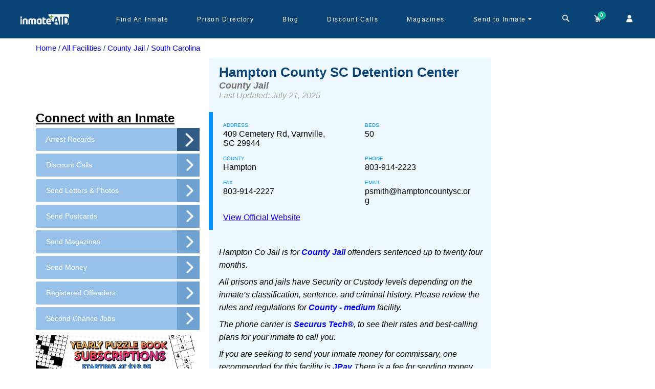

--- FILE ---
content_type: text/html; charset=utf-8
request_url: https://www.inmateaid.com/prisons/hampton-county-sc-detention-center
body_size: 30608
content:
<!doctype html>
<html lang="en" amp>
  <head>
   <title>
        Hampton County SC Detention Center Inmate Search, Visitation and Contact Information - InmateAid
    </title>
    <meta name="csrf-param" content="authenticity_token" />
<meta name="csrf-token" content="3XbcDXcQR+gmAkHfDxsrX3cZwT7cSj471fyAVaLBvO1nskkSeKm0TLkvzvu1Vo9PPWA68RBdB2pBAGALPxze+A==" />
      <link rel="preload" as="image" href="https://d3blhdga6ro23n.cloudfront.net/uploads/prison_photo/image/5293/webp_Hampton_County_Detention_Center_-_SC.webp" type="image/webp">
    <meta charset="utf-8">
        <link rel="canonical" href="https://www.inmateaid.com/prisons/hampton-county-sc-detention-center">
     <meta name="viewport" content="width=device-width,minimum-scale=1,initial-scale=1">
    <link rel="icon" type="image/x-icon" href="https://d31xwu2ig4v9vi.cloudfront.net/r_assets/favicon-99681ba6a1cc72e0da0532a16d01f4c0991249a2a8a5c88088c74300242142d6.ico">
          <meta name="description" content="Access comprehensive information on Hampton Co Jail, including inmate search, visitation hours, rules, and contact details to stay connected with your loved ones">
        <meta name="keywords" content="County Jail, Detention Facility, Sheriff&#39;s Office, Inmate Visitation, Arrest Records, Inmate Search, Booking and Intake, Pretrial Detention, Inmate Commissary, Jail Phone Services, MAGAZINE SUBSCRIPTIONS, Work Release Program, Sentence to Serve, Jail Housing Units, Inmate Rehabilitation, Jail Rules and Regulations, Community Service Programs, Jail Staff and Administration, Correctional Facility Bail and Bond Information Inmate Rights Securus Tech®, send inmate greeting cards, inmate visitation hours, jail visiting room dress code, visitation application">    
   <!-- Open Graph Tags for Facebook and Instagram -->
    <!-- prison -->

    <meta property="og:site_name" content="InmateAid">
    <meta property="og:title" content="Hampton County SC Detention Center Inmate Search, Visitation and Contact Information - InmateAid">
    <meta property="og:description" content="Access comprehensive information on Hampton Co Jail, including inmate search, visitation hours, rules, and contact details to stay connected with your loved ones">
    <meta property="og:type" content="website">
    <meta property="og:image" content="https://d3blhdga6ro23n.cloudfront.net/uploads/poster_ad/image/1/logo-dark-c.png">
    <meta property="og:url" content="https://inmateaid.com">

    <!-- Twitter Card Tags -->

    <meta name="twitter:card" content="summary_large_image">
    <meta name="twitter:site" content="@InmateAid">
    <meta name="twitter:title" content="Hampton County SC Detention Center Inmate Search, Visitation and Contact Information - InmateAid">
    <meta name="twitter:description" content="Access comprehensive information on Hampton Co Jail, including inmate search, visitation hours, rules, and contact details to stay connected with your loved ones">
    <meta name="twitter:image" content="https://d3blhdga6ro23n.cloudfront.net/uploads/poster_ad/image/1/logo-dark-c.png">

    <style amp-custom>
      @font-face{font-family:'icomoon';src:url(https://d31xwu2ig4v9vi.cloudfront.net/r_assets/icomoon-6a907a9013d76f13cc3d58bec742c3e409166c66f69b16b5f23222f2dd37e905.eot?g3vbtu);src:url(https://d31xwu2ig4v9vi.cloudfront.net/r_assets/icomoon-6a907a9013d76f13cc3d58bec742c3e409166c66f69b16b5f23222f2dd37e905.eot?g3vbtu#iefix) format("embedded-opentype"),url(https://d31xwu2ig4v9vi.cloudfront.net/r_assets/icomoon-c89067d049a77b359d3526801f3d5fc366f55205a9ca2c55d97e9d4bc6e6b078.ttf?g3vbtu) format("truetype"),url(https://d31xwu2ig4v9vi.cloudfront.net/r_assets/icomoon-1e0edc3135046d6f7aca1be0e874e16f7e7a7af7bfbaf7f23a7fcb61cf9a3c73.woff?g3vbtu) format("woff"),url(https://d31xwu2ig4v9vi.cloudfront.net/r_assets/icomoon-be88c2c77c39e0df65ce7cbec951f8e54d3f85cfb957254cb23b71826b20a802.svg?g3vbtu#icomoon) format("svg");font-weight:normal;font-style:normal;font-display:swap}[class^="icon-"],[class*=" icon-"]{font-family:'icomoon';speak:none;font-style:normal;font-weight:normal;font-variant:normal;text-transform:none;line-height:1;-webkit-font-smoothing:antialiased;-moz-osx-font-smoothing:grayscale}@font-face{font-family:'icomoon1';src:url(https://d31xwu2ig4v9vi.cloudfront.net/r_assets/icomoon1-0f5da53efa1e46af198cb80f531576ffbf6d4a96a1b57b2467cdba9fdd46bd0b.eot?raqqd5);src:url(https://d31xwu2ig4v9vi.cloudfront.net/r_assets/icomoon1-0f5da53efa1e46af198cb80f531576ffbf6d4a96a1b57b2467cdba9fdd46bd0b.eot?raqqd5#iefix) format("embedded-opentype"),url(https://d31xwu2ig4v9vi.cloudfront.net/r_assets/icomoon1-3696708c778e10d1602b7254eb979cbd9531f724a4bc20b8a657d3840df96d36.ttf?raqqd5) format("truetype"),url(https://d31xwu2ig4v9vi.cloudfront.net/r_assets/icomoon1-b83a0a8b109cf8d3b55249e5db48f5321406c40747f3eb6b76aeedf555b84322.woff?raqqd5) format("woff"),url(https://d31xwu2ig4v9vi.cloudfront.net/r_assets/icomoon1-2578afed51a89388a5caff58eddefa25a8f6ebd8c2fba5ba245bdd2e3e539202.svg?raqqd5#icomoon1) format("svg");font-weight:normal;font-style:normal;font-display:swap}@font-face{font-family:'font-icons';src:url("https://d31xwu2ig4v9vi.cloudfront.net/font-icons.eot");src:url("https://d31xwu2ig4v9vi.cloudfront.net/font-icons.eot") format("embedded-opentype"),url("https://d31xwu2ig4v9vi.cloudfront.net/font-icons.woff") format("woff"),url("https://d31xwu2ig4v9vi.cloudfront.net/font-icons.ttf") format("truetype"),url("https://d31xwu2ig4v9vi.cloudfront.net/font-icons.svg") format("svg");font-weight:normal;font-style:normal}@font-face{font-family:'star';src:url(https://d31xwu2ig4v9vi.cloudfront.net/r_assets/star-ca35910e22f4733e84641732a67e6575365b1bfb9488718a860598e2dd88ffe1.eot?9ztt8t);src:url(https://d31xwu2ig4v9vi.cloudfront.net/r_assets/star-ca35910e22f4733e84641732a67e6575365b1bfb9488718a860598e2dd88ffe1.eot?9ztt8t#iefix) format("embedded-opentype"),url(https://d31xwu2ig4v9vi.cloudfront.net/r_assets/star-094edaad027e03c64dd3b3ed2ef755861660cfe109807ae374202feca95f4cac.ttf?9ztt8t) format("truetype"),url(https://d31xwu2ig4v9vi.cloudfront.net/r_assets/star-4df8a36f445e6881c67aed9fd4078b6c17425f9e6e482c9a75cefa680793ffac.woff?9ztt8t) format("woff"),url(https://d31xwu2ig4v9vi.cloudfront.net/r_assets/star-882f7fde41413a9d71d6a383417cf41160e12b650540ad2f99b4202045236c83.svg?9ztt8t#icomoon) format("svg");font-weight:normal;font-style:normal;font-display:block}*{-webkit-text-size-adjust:100%}.icon-star-empty,.icon-star-half,.icon-star-full{font-family:"star";speak:none;font-style:normal;font-weight:normal;font-variant:normal;text-transform:none;line-height:1;-webkit-font-smoothing:antialiased;-moz-osx-font-smoothing:grayscale}.icon-star-empty:before{content:"\e9d7"}.icon-star-half:before{content:"\e9d8"}.icon-star-full:before{content:"\e9d9"}.icon-arrow-up2,.icon-arrow-down2{font-family:"icomoon1";speak:none;font-style:normal;font-weight:normal;font-variant:normal;text-transform:none;line-height:1;-webkit-font-smoothing:antialiased;-moz-osx-font-smoothing:grayscale}.icon-arrow-up2:before{content:"\ea3a"}.icon-arrow-down2:before{content:"\ea3e"}.icon-brand:before{content:"\e909"}.icon-money:before{content:"\e90b"}.icon-newspaper-o:before{content:"\e90a"}.icon-close:before{content:"\e908"}.icon-cog:before{content:"\e907"}.icon-sign-out:before{content:"\e906"}.icon-caret-down:before{content:"\e905"}.icon-map-marker:before{content:"\e902"}.icon-child:before{content:"\e903"}.icon-mobile:before{content:"\e904"}.icon-envelope:before{content:"\e901"}.icon-bed:before{content:"\e900"}.icon-file-text:before{content:"\e922"}.icon-cart:before{content:"\e93a"}.icon-phone:before{content:"\e942"}.icon-envelop:before{content:"\e945"}.icon-user:before{content:"\e971"}.icon-search:before{content:"\e986"}.icon-google-plus:before{content:"\ea8b"}.icon-facebook:before{content:"\ea90"}.icon-twitter:before{content:"\ea96"}.icon-times:before{content:"\f2b9"}body{display:flex;flex-direction:column}*{margin:0;padding:0;font-family:'Nunito Sans', sans-serif}.amp-marquee{position:relative;height:40px;width:100%}@keyframes blinking{0%{background-color:#e81313}50%{background-color:#f1564b}100%{background-color:#e81313}}.amp-marquee-wrap{background-color:#b53737;color:#fff;padding:10px;height:40px;width:100%;z-index:900;display:inline-block;overflow:hidden;white-space:nowrap;animation:blinking 2s infinite;-moz-animation:blinking 2s infinite;-webkit-animation:blinking 2s infinite}@media (max-width: 768px){.amp-marquee-wrap{width:auto}}.amp-marquee-wrap p{-moz-animation:marquee 100s linear infinite;-webkit-animation:marquee 100s linear infinite;animation:marquee 100s linear infinite;font-weight:bold}@media (max-width: 768px){.amp-marquee-wrap p{-moz-animation:marquee 30s linear infinite;-webkit-animation:marquee 30s linear infinite;animation:marquee 30s linear infinite}}@-moz-keyframes marquee{0%{transform:translateX(40vh)}100%{transform:translateX(-100%)}}@-webkit-keyframes marquee{0%{transform:translateX(40vh)}100%{transform:translateX(-100%)}}@keyframes marquee{0%{-moz-transform:translateX(40vh);-webkit-transform:translateX(40vh);transform:translateX(40vh)}100%{-moz-transform:translateX(-100%);-webkit-transform:translateX(-100%);transform:translateX(-100%)}}a{text-decoration:none}.amp{min-height:calc(100vh - 230px)}.amp .marqueeeHeader{height:115px;width:100%}@media (max-width: 768px){.amp .marqueeeHeader{height:165px}}.amp .marqueeeHeader_wrap{position:fixed;top:0px;width:100%;z-index:1000}a img{border:none}img{max-width:100%}ul{margin-bottom:0px}*::-moz-placeholder{text-transform:initial}*::-webkit-placeholder{text-transform:initial}*:-ms-placeholder{text-transform:initial}.fa{display:inline-block;font:normal normal normal 14px/1 FontAwesome;font-size:inherit;text-rendering:auto;-webkit-font-smoothing:antialiased;-moz-osx-font-smoothing:grayscale}.fa-search:before{content:"\f002"}#amp-header{background-color:#0a4477;position:relative;height:75px}@media (max-width: 768px){#amp-header{height:120px}}#amp-header .sticky-head{background-color:#0a4477;z-index:1000;height:75px;width:100%}@media (max-width: 768px){#amp-header .sticky-head{height:120px}}#amp-header .navbar-wrapper{max-width:1200px;display:flex;margin:0px auto;height:75px;justify-content:space-between}@media (max-width: 992px){#amp-header .navbar-wrapper{padding:0px 20px}}#amp-header .navbar-wrapper .logo-wrapper{width:14%}#amp-header .navbar-wrapper .menu-wrapper{width:86%;display:flex;justify-content:space-between}@media (max-width: 992px){#amp-header .navbar-wrapper .menu-wrapper{display:none}}#amp-header .navbar-wrapper .menu-wrapper .menu-list{width:86%;height:100%;display:flex;align-items:center}#amp-header .navbar-wrapper .menu-wrapper .menu-list-wrap{display:flex;list-style:none;font-family:'Nunito Sans', sans-serif;width:96%;height:100%;justify-content:space-between}#amp-header .navbar-wrapper .menu-wrapper .menu-list-wrap li{position:relative;height:100%;cursor:pointer;display:flex;align-items:center;padding:0px 19px}#amp-header .navbar-wrapper .menu-wrapper .menu-list-wrap li a{color:#fff;font-size:12px;text-decoration:unset;letter-spacing:1.5px}#amp-header .navbar-wrapper .menu-wrapper .menu-list-wrap li:hover a{color:#fffc}#amp-header .navbar-wrapper .menu-wrapper .menu-list-wrap li .dropdown-warp{width:254px;min-height:150px;background-color:#fff;position:absolute;z-index:100;left:-48px;top:60px;border-radius:5px;visibility:hidden}#amp-header .navbar-wrapper .menu-wrapper .menu-list-wrap li .dropdown-warp ul{list-style:none;padding:20px;display:flex;flex-direction:column;justify-content:center}#amp-header .navbar-wrapper .menu-wrapper .menu-list-wrap li .dropdown-warp ul li{display:block;padding:8px 0px}#amp-header .navbar-wrapper .menu-wrapper .menu-list-wrap li .dropdown-warp ul li a{color:#1f8de6;font-size:12px}#amp-header .navbar-wrapper .menu-wrapper .menu-list-wrap li .dropdown-warp:before{content:'';position:absolute;top:4px;right:90px;width:0;height:0;border-top:70px solid #FFFFFF;border-right:70px solid #FFFFFF;border-bottom:6px solid transparent;border-left:6px solid transparent;-webkit-transform:rotate(-45deg);transform:rotate(-45deg)}#amp-header .navbar-wrapper .menu-wrapper .menu-list-wrap li:hover .dropdown-warp{visibility:visible;transform:scale(1);transition:all 0.15s ease-out 0s}#amp-header .navbar-wrapper .menu-wrapper .account-header-wrap{position:relative;padding:0px 10px;height:75px;display:flex;align-items:center;cursor:pointer}#amp-header .navbar-wrapper .menu-wrapper .account-header-wrap .icon-caret-down:before{content:"\e905";color:#fff;cursor:pointer}#amp-header .navbar-wrapper .menu-wrapper .account-header-wrap .dropdown-warp{width:195px;max-height:140px;background-color:#fff;position:absolute;z-index:100;left:-63px;top:67px;border-radius:5px;visibility:hidden}#amp-header .navbar-wrapper .menu-wrapper .account-header-wrap .dropdown-warp ul{list-style:none;padding:20px 10px;display:flex;flex-direction:column;justify-content:center}#amp-header .navbar-wrapper .menu-wrapper .account-header-wrap .dropdown-warp ul li{display:block;padding:8px 0px}#amp-header .navbar-wrapper .menu-wrapper .account-header-wrap .dropdown-warp ul li a{color:#1f8de6;font-size:12px}#amp-header .navbar-wrapper .menu-wrapper .account-header-wrap .dropdown-warp:before{content:'';position:absolute;top:4px;right:64px;width:0;height:0;border-top:70px solid #FFFFFF;border-right:70px solid #FFFFFF;border-bottom:6px solid transparent;border-left:6px solid transparent;-webkit-transform:rotate(-45deg);transform:rotate(-45deg)}#amp-header .navbar-wrapper .menu-wrapper .account-header-wrap:hover .dropdown-warp{visibility:visible;transform:scale(1);transition:all 0.15s ease-out 0s}#amp-header .navbar-wrapper .menu-wrapper .top-cart-wrap{width:14%;height:75px;display:flex;align-items:center;justify-content:space-between}#amp-header .navbar-wrapper .menu-wrapper .top-cart-wrap a{color:#fff;text-decoration:unset;position:relative;cursor:pointer}#amp-header .navbar-wrapper .menu-wrapper .top-cart-wrap a .badge{display:block;position:absolute;top:-4px;left:auto;right:-6px;font-size:10px;color:#FFF;text-shadow:1px 1px 1px rgba(0,0,0,0.2);width:16px;height:16px;line-height:16px;text-align:center;background-color:#1ABC9C;border-radius:50%;font-weight:bold}#amp-header .navbar-wrapper .menu-mobile-wrap{display:none}@media (max-width: 992px){#amp-header .navbar-wrapper .menu-mobile-wrap{height:100%;display:flex;align-items:center;color:#fff;font-size:22px;cursor:pointer}}#amp-header .mobile-cart-wrap{background-color:#2284d2}#amp-header .mobile-cart-wrap .icons-mobile-wrap{height:50px;align-items:center;justify-content:space-between;color:#fff;font-weight:bold;display:none}@media (max-width: 992px){#amp-header .mobile-cart-wrap .icons-mobile-wrap{display:flex}}#amp-header .mobile-cart-wrap .icons-mobile-wrap .cart-menu{width:33%;border-right:1px solid #ccc;text-align:center;font-size:14px;font-family:'Nunito Sans', sans-serif;cursor:pointer;display:flex;align-items:center;justify-content:center;position:relative}#amp-header .mobile-cart-wrap .icons-mobile-wrap .cart-menu i{padding-right:5px}#amp-header .mobile-cart-wrap .icons-mobile-wrap .cart-menu .icon-caret-down:before{padding:0px 4px}#amp-header .mobile-cart-wrap .icons-mobile-wrap .cart-menu .dropdown-warp{width:145px;min-height:100px;background-color:#fff;position:absolute;z-index:100;left:-42px;top:36px;border-radius:5px;visibility:hidden}@media (max-width: 992px) and (min-width: 768px){#amp-header .mobile-cart-wrap .icons-mobile-wrap .cart-menu .dropdown-warp{left:80px}}#amp-header .mobile-cart-wrap .icons-mobile-wrap .cart-menu .dropdown-warp ul{list-style:none;padding:20px 10px;display:flex;flex-direction:column;justify-content:center}#amp-header .mobile-cart-wrap .icons-mobile-wrap .cart-menu .dropdown-warp ul li{display:block;padding:4px 0px}#amp-header .mobile-cart-wrap .icons-mobile-wrap .cart-menu .dropdown-warp ul li a{color:#1f8de6;font-size:12px;display:block;text-align:left}#amp-header .mobile-cart-wrap .icons-mobile-wrap .cart-menu .dropdown-warp:before{content:'';position:absolute;top:4px;right:37px;width:0;height:0;border-top:55px solid #FFFFFF;border-right:55px solid #FFFFFF;border-bottom:6px solid transparent;border-left:6px solid transparent;-webkit-transform:rotate(-45deg);transform:rotate(-45deg);z-index:-1}#amp-header .mobile-cart-wrap .icons-mobile-wrap .cart-menu:hover .dropdown-warp{visibility:visible;transform:scale(1);transition:all 0.15s ease-out 0s}#amp-header .mobile-cart-wrap .icons-mobile-wrap .cart-menu a{color:#fff;display:flex;align-items:center}#amp-header .mobile-cart-wrap .icons-mobile-wrap .cart-menu amp-img{margin:0px 4px}#amp-header .mobile-cart-wrap .icons-mobile-wrap .cart-menu .cart-img{position:relative}#amp-header .mobile-cart-wrap .icons-mobile-wrap .cart-menu .cart-number{display:flex;position:absolute;top:-14px;right:-4px;font-size:10px;color:#FFF;width:18px;height:18px;background-color:#1ABC9C;border-radius:50%;align-items:center;justify-content:center}#amp-header .mobile-cart-wrap .icons-mobile-wrap .cart-menu:last-child{border-right:unset}#amp-header .mobile-cart-wrap .categories-wrapper{padding:8px;position:relative}#amp-header .mobile-cart-wrap .categories-wrapper .heading{color:#fff;font-size:15px;text-align:center;font-weight:bold;font-family:sans-serif;padding:0px 0px 5px}#amp-header .mobile-cart-wrap .categories-wrapper .search-by-filter{display:flex;width:280px;flex-wrap:wrap;justify-content:center;margin:0px auto}#amp-header .mobile-cart-wrap .categories-wrapper .search-by-filter input[type=radio]{display:none}#amp-header .mobile-cart-wrap .categories-wrapper .search-by-filter .filters-btn{padding:3px 10px;background-color:#0a67b7;color:#fff;margin:0px 5px 5px 0px;border-radius:15px;font-size:12px;font-weight:bold}#amp-header .mobile-cart-wrap .categories-wrapper .search-by-filter input[type=radio]:checked+label{background-color:#76a21d}#amp-header .mobile-cart-wrap .categories-wrapper .search-input{text-align:center;position:relative;width:300px;margin:0px auto}#amp-header .mobile-cart-wrap .categories-wrapper .search-input input{padding:10px 20px;background-color:#fff;width:300px;border-radius:10px}#amp-header .mobile-cart-wrap .categories-wrapper .search-input .search-icon{position:absolute;top:8px;right:12px;background:transparent;border:unset;background:unset}#amp-header .mobile-cart-wrap .categories-wrapper .search-input .search-icon i{color:#208de5;font-size:20px}#amp-header .mobile-cart-wrap .categories-wrapper .close-btn-search{position:absolute;right:8px;top:8px;width:32px;height:32px}#amp-header .mobile-cart-wrap .categories-wrapper .close-btn-search:before,#amp-header .mobile-cart-wrap .categories-wrapper .close-btn-search:after{position:absolute;left:15px;content:' ';height:24px;width:2px;background-color:#fff}#amp-header .mobile-cart-wrap .categories-wrapper .close-btn-search:before{transform:rotate(45deg)}#amp-header .mobile-cart-wrap .categories-wrapper .close-btn-search:after{transform:rotate(-45deg)}#amp-header .menu-pop-up{background-color:#fff;border-radius:6px;width:92%;position:absolute;top:15px;z-index:100;left:15px;font-family:sans-serif}@media (max-width: 768px){#amp-header .menu-pop-up{background-color:rgba(0,0,0,0.9);position:absolute;top:0px;right:0px;left:unset;height:100%}}#amp-header .menu-pop-up ul{list-style:none;padding:0px 15px}@media (max-width: 768px){#amp-header .menu-pop-up ul{padding:0px 35px 20px}}#amp-header .menu-pop-up ul li{padding:3px 0px}@media (max-width: 768px){#amp-header .menu-pop-up ul li{padding:13px 0px}}#amp-header .menu-pop-up ul li a{color:#ccc;font-size:12px}@media (max-width: 768px){#amp-header .menu-pop-up ul li a{font-size:18px}}#amp-header .menu-pop-up .popup-close{position:absolute;right:15px;top:25px;width:32px;height:32px}#amp-header .menu-pop-up .popup-close:before,#amp-header .menu-pop-up .popup-close:after{position:absolute;left:15px;content:' ';height:24px;width:2px;background-color:#208de5}#amp-header .menu-pop-up .popup-close:before{transform:rotate(45deg);background-color:#ccc}#amp-header .menu-pop-up .popup-close:after{transform:rotate(-45deg);background-color:#ccc}@media (max-width: 768px){#amp-header .menu-pop-up-img{padding-left:35px}}#amp-header #search-web-wrap{width:88%;display:flex;align-items:center;position:relative;justify-content:center}#amp-header #search-web-wrap .cross-time{position:absolute;right:8px;top:8px;width:32px;height:32px}#amp-header #search-web-wrap .cross-time:before,#amp-header #search-web-wrap .cross-time:after{position:absolute;left:15px;content:' ';height:24px;width:2px;background-color:#fff;color:#fff;top:15px}#amp-header #search-web-wrap .cross-time:before{transform:rotate(45deg)}#amp-header #search-web-wrap .cross-time:after{transform:rotate(-45deg)}#amp-header #search-web-wrap select{border:unset;height:32px;padding:0px 10px;border-radius:5px 0px 0px 5px;background-color:#f1eeee;color:#67b1ed;font-size:13px;font-weight:bold}#amp-header #search-web-wrap .input-field{position:relative}#amp-header #search-web-wrap .input-field input{width:450px;height:32px;padding:0px 10px;border:unset;border-radius:0px 5px 5px 0px}#amp-header #search-web-wrap .input-field .search-icon{position:absolute;position:absolute;top:9px;right:8px;color:#67b1ed;border:unset;background-color:unset}#amp-header #search-web-wrap .cross-time{position:absolute;color:#fff;right:0;font-family:sans-serif;cursor:pointer}.flash-wrap{text-align:center;padding:12px;position:absolute;top:0;width:100%;background:#4CAF50;color:#fff;z-index:1000}.flash-wrap .icon-checkmark{position:absolute;left:20px;cursor:pointer;width:20px;height:20px;border-radius:50%;display:flex;justify-content:center;align-items:center;font-size:10px;font-weight:bold}.flash-wrap .icon-close{position:absolute;right:20px;cursor:pointer;width:15px;height:15px;border-radius:50%;display:flex;justify-content:center;align-items:center;font-size:10px;top:10px}.error .icon-checkmark{border:3px solid #d9605e;color:#d9605e}.error .icon-close{color:#f2cece;background-color:#d35d5d}.notice .icon-checkmark{border:3px solid #5db75d;color:#5db75d}.notice .icon-close{background:#5db75d;color:#d5edcd}.notice{color:#5db75d;background-color:#d5edcd}.error{color:#d35d5d;background-color:#f2cece}.clearfix:before,.clearfix:after,.row:before,.row:after{content:" ";display:table}.clearfix:after,.row:after{clear:both}#footer-amp{position:relative;background-color:#DEF0FF;height:auto}#copyrights{padding:30px 0 20px;background-color:#DDD;font-size:14px;line-height:1.8;height:100%}#copyrights .logo-wrap{text-align:center}#copyrights .link-list-wrap{display:flex;max-width:1000px;flex-wrap:wrap;margin:0px auto;justify-content:center;padding:10px 0px}#copyrights .link-list-wrap .menu-list-name{margin:8px 0px}#copyrights .link-list-wrap .menu-list-name a{color:#094477;font-family:sans-serif;padding:4px 0px;text-decoration:none}#copyrights .link-list-wrap .menu-list-name:after{content:'/';padding:0px 10px;color:#094477}#copyrights .link-list-wrap .menu-list-name:last-child:after{content:" "}#copyrights .footer-socialicons-wrap{display:flex;justify-content:center;align-items:center;margin:10px 0px}#copyrights .footer-socialicons-wrap a{padding:0px 10px}#copyrights .footer-copyright{text-align:center;color:#094477;font-family:sans-serif;font-size:19px;line-height:1}.center-seal{display:flex;justify-content:center;align-items:center;height:10vh}#footer-amp .dark{background-color:#becbd4;color:#444;border-top-color:rgba(0,0,0,0.2)}.dark #copyrights{background-color:rgba(0,0,0,0.2);color:rgba(0,0,0,0.5);text-shadow:1px 1px 1px rgba(0,0,0,0.1)}*{-webkit-box-sizing:border-box;-moz-box-sizing:border-box;box-sizing:border-box}@media only screen and (max-width: 768px){#footer{height:430px;min-height:430px}}.facility-page{background:#f4f5f9;padding-bottom:40px}.facility-locator-title{font-size:18px}.rwd-break{display:none}.anchor-bold__wrap p a{font-weight:700}@media (min-width: 992px){.facility-page{padding-top:15px}}.facility-page>.container>.row:first-child{min-height:600px}.facility-page .row{margin-left:-15px}.facility-page .facility-panel{background:white;border:1px solid #d7d9de;border-radius:3px;margin:0 0 20px;padding:15px 15px 30px}.panel-title{font-size:18px;color:#0a4477;border-bottom:1px solid #d7d9de;padding:13px;font-weight:500;background-color:#fff}.facility-page .facility-search-and-info a{text-decoration:none}.facility-page .facility-image{position:relative;border-radius:50%;overflow:hidden;height:80px;width:80px;float:left}.facility-image:hover{cursor:pointer}.facility-panel-header{float:left;width:100%;margin-bottom:15px}.facility-page .facility-bit{display:inline-block;width:calc(100% - 90px);padding:5px 0 0 20px;float:left}.facility-page .facility-bit .name,.facility-page .facility-bit .name a:hover{color:#2e3b4e;font-size:16px;margin:0px}.facility-page .facility-bit .location{font-size:13px;color:#5f6b7e}.facility-page .facility-little-about{padding:15px 0 0;font-size:13px;color:rgba(95,107,126,0.9)}.facility-page .facility-little-about.multiline-ellipsis{height:10em}@media (min-width: 992px){.facility-page .facility-little-about{min-height:228px}}.facility-page .facility-little-about p{line-height:175%}.facility-page .facility-little-about p:last-child{margin-bottom:0}.facility-page .facility-details{background:white;border:1px solid #d7d9de;border-radius:3px;margin:0 0 20px}.facility-page .facility-details h3{font-size:18px;color:white;background:#2d3b4e;margin:0;padding:8px 15px;border-top-left-radius:3px;border-top-right-radius:3px}.facility-page .question-container{padding:15px 0 0}.facility-page .question-container a.question-viewall{font-size:15px}.facility-page .question-container a.question-viewall,.facility-page .question-container a.question-viewall:hover{color:#26b0d8}.facility-page .question-container .title{font-size:15px;margin-bottom:15px}.facility-page .question-container .popular-questions{margin:0 -15px;padding:0;border:1px solid #d7d9de;border-left:0;border-right:0;max-height:500px;overflow-y:auto}.facility-page .question-container .popular-questions li:nth-child(odd) a{background-color:#f4fafc}.facility-page .question-container .popular-questions li a{color:#495970;background-color:white;background-image:url("https://d31xwu2ig4v9vi.cloudfront.net/r_assets/facility/active-arrow-right-1796bf91bb6c76b31f3b5801a41c211ec6bfbb637b194287c625c7ababb1b9c0.png");background-position:95% center;background-repeat:no-repeat;border-left:3px solid transparent;line-height:130%;padding:0 35px 0 15px;font-size:14px;word-wrap:break-word;display:-webkit-flex;display:flex;-webkit-align-items:center;align-items:center}.facility-page .question-container .popular-questions li a:hover{background-color:#eee;text-decoration:none}.facility-page .question-container a.btn{margin-top:15px;padding:10px 0}.facility-page .question-container a.btn,.facility-page .question-container a.btn:visited{color:white}.facility-page .extra-information{color:rgba(95,107,126,0.79);font-size:13px;line-height:175%}.facility-page .extra-information h5{margin:20px 0 5px;color:rgba(45,59,78,0.79);font-size:15px}.facility-page .half-page-ad{margin-bottom:20px;padding:0px}@media (max-width: 992px){.facility-page .prison-custom-slot-ad{padding-top:20px;padding-bottom:20px}}@media (min-width: 992px){.facility-page .prison-custom-slot-ad{margin-right:20px}}@media (min-width: 992px){.facility-page .half-page-col-left-adjust{width:366px;float:left}.facility-page .half-page-col-middle-adjust{width:calc(75% - 366px);left:-25%;float:right}.facility-page .facility_right_sidebar{left:calc(75% - 366px)}}.container{margin-right:auto;margin-left:auto;padding-left:15px;padding-right:15px}@media (min-width: 768px){.container{width:750px}}@media (min-width: 992px){.container{width:970px}}@media (min-width: 1200px){.container{width:1170px}}.fixed-width-add{width:100%;overflow-x:scroll}.facility-page .facility-little-about,.facility-panel p{color:#555;font-size:14px}.facility-page .facility-panel .facility-bit h4.name a{color:#0a4273;font-size:1.2em;font-weight:600}.facility-page .facility-details h3{background:#becbd4 none repeat scroll 0 0;color:#0a4477}.question-container ul li{list-style-type:initial;-webkit-list-style-type:initial;-moz-list-style-type:initial}.question-container ul li a{display:inline-flex;-webkit-display:inline-flex;-moz-display:inline-flex}.question-container ul li{color:#6594be;word-break:break-word}@media screen and (max-width: 1024px){.prison-facility-details{max-height:auto}}.read-more-state{display:none}.read-more-target{opacity:0;max-height:0;font-size:0;transition:.25s ease}.read-more-wrap{text-align:justify}.read-more-state:checked ~ .read-more-wrap .read-more-target{opacity:1;font-size:inherit;max-height:999em}.read-more-state ~ .read-more-trigger:before{content:'Show more'}.read-more-state:checked ~ .read-more-trigger:before{content:'Show less'}.read-more-trigger{cursor:pointer;display:inline-block;padding:0 .5em;color:rgba(28,151,207,0.8);font-size:.9em}.acc-icon{color:#0a4477;position:absolute;left:20px;top:0}.acc-box{padding:25px 15px;color:#5f6b7e;border-left:1px solid #dfdfdf;border-right:1px solid #dfdfdf}.facility-panel-header{color:#0a4273;font-size:21px;font-weight:600;border-bottom:1px solid #d7d9de;padding:0 0 5px}.address-holder{padding-left:60px;position:relative}.acc-link{color:#0a4477}.acc-link strong{color:#000EEE}.acc-link:hover{text-decoration:underline}.pd5{padding:5px}.greet-card{text-align:center}.al-center{text-align:center}.mt10{margin-top:10px}@media (max-width: 492px){.facility-locator-title{font-size:16px}.rwd-break{display:block}}@media (min-width: 992px) and (max-width: 1199px){.facility-locator-title{font-size:16px}.rwd-break{display:block}}.visitation-wrapper h3{font-size:14px;text-align:justify;line-height:1.8;margin:10px 0 0;color:#000}.visitation-wrapper p{padding-top:10px}.visitation-wrapper ul{padding-top:10px;padding-left:30px}.distance-span{color:#fff;font-size:10px;background:gray;padding:2px 4px 1px 4px;border-radius:3px;font-style:italic}.trialAdwrp{padding:5px}.visitation-wrapper .ft-12 p,.visitation-wrapper .ft-12 li{font-family:'Nunito Sans', sans-serif;font-size:16px}.visitation-wrapper .ft-12 p a,.visitation-wrapper .ft-12 li a{font-family:'Nunito Sans', sans-serif;font-size:15px}.showPage-wrap p,.showPage-wrap span,.showPage-wrap li{font-family:'Nunito Sans', sans-serif;font-size:15px;line-height:1.6}.showPage-wrap h2{font-size:24px;font-family:'Nunito Sans', sans-serif}.visitation-general-wrap h4{margin-top:15px}.text-mark-red{color:red}.text-mark-blue{color:#0095ff}.text-mark-green{color:green}.sendthings{background:#e8e8e8;padding:50px}.sendthings__wrap{display:flex;justify-content:center;flex-direction:column}.sendthings__wrap p{text-align:center;font-family:'Nunito Sans', sans-serif;letter-spacing:9px;font-size:20px;margin-bottom:20px}.sendthings__wrap-links{display:flex;justify-content:center}@media (max-width: 768px){.sendthings__wrap-links{flex-direction:column}}.sendthings__wrap-links a img{width:25px;height:20px}.sendthingslink{border:2px solid #529c52;padding:4px 10px;margin:0px 8px;font-size:10px;font-family:'Nunito Sans', sans-serif;text-transform:uppercase;letter-spacing:2px;font-weight:bold;color:#529c52;border-radius:5px;display:flex;align-items:center;height:30px;cursor:pointer}.sendthingslink span{margin-left:25px}.money{background:transparent;color:#529c52;background-image:url("https://d31xwu2ig4v9vi.cloudfront.net/r_assets/Slice/Money-b34f8f1073dcb0b19f7b4ab9037260eab35c67f69469942dafd748cbf797f4eb.png");background-repeat:no-repeat;background-position-y:center;background-position:8px}.money:hover{background-image:unset;background:#529c52;background-image:url("https://d31xwu2ig4v9vi.cloudfront.net/r_assets/Slice/Money_h-700f190a9499aa2ae3e8419fb1b5b480a35a749559f51c25319d0b408939e786.png");background-repeat:no-repeat;color:white;z-index:1000;background-position-y:center;background-position:8px}.magazine{background:transparent;color:#529c52;background-image:url("https://d31xwu2ig4v9vi.cloudfront.net/r_assets/Slice/Magazine-bdf5cf9b082c0334d13213137e31bfa3b3c1769458072a60f2999b63fdf54a7d.png");background-repeat:no-repeat;background-position-y:center;background-position:8px;background-size:13%}.magazine:hover{background-image:unset;background:#529c52;background-image:url("https://d31xwu2ig4v9vi.cloudfront.net/r_assets/Slice/Magazine_h-92bc8fd760b24449de91fe9120d7edcff4e300a108c62d491e384108cec16786.png");background-repeat:no-repeat;color:white;z-index:1000;background-position-y:center;background-position:8px;background-size:13%}.letter{background:transparent;color:#529c52;background-image:url("https://d31xwu2ig4v9vi.cloudfront.net/r_assets/Slice/letter-4923d877de8efeb25ecf414c87988ebc6fe7effc8c2fa8c18783102f4cef7376.png");background-repeat:no-repeat;background-position-y:center;background-position:8px;background-size:10%}.letter:hover{background-image:unset;background:#529c52;background-image:url("https://d31xwu2ig4v9vi.cloudfront.net/r_assets/Slice/letter_h-b8511779aad88b512da560496614abe93ba977b0aed0f7fb8889413dd7e68318.png");background-repeat:no-repeat;color:white;z-index:1000;background-position-y:center;background-position:8px;background-size:10%}.postcard{background:transparent;color:#529c52;background-image:url("https://d31xwu2ig4v9vi.cloudfront.net/r_assets/Slice/Postcard-28114e66d73c2a2306f9603ca4fee51a1c23aacdc7d0cbd99b1d99e31765e5de.png");background-repeat:no-repeat;background-position-y:center;background-position:8px;background-size:14%}.postcard:hover{background-image:unset;background:#529c52;background-image:url("https://d31xwu2ig4v9vi.cloudfront.net/r_assets/Slice/Postcard_h-6f82d82b0e47a0f5dd291c8bd9be47cf5caaff8f934881abc891fb1ce097a65c.png");background-repeat:no-repeat;color:white;z-index:1000;background-position-y:center;background-position:8px;background-size:14%}.how_to_main_ul li{margin:15px}.how_to_main_ul li a{color:black;font-weight:100;text-decoration:underline}.how_to_main_ul li a:hover{color:#0000ee}.how_to_main_ul .pr-10{padding-right:7px}.how_to_main_ul .icon-arrow-down2{-ms-transform:rotate(-90deg);transform:rotate(-90deg);display:inline-block;color:#a2a2a2}.how_to_main_ul .blue-color{color:#0000ee}.how_to_sec_ul{margin-left:15px}.how_to_sec_ul li{list-style-type:none;position:relative;padding-left:15px}.how_to_sec_ul li:before{content:"\27A4";font-size:16px;position:absolute;top:5px;left:-10px}.noborder{border:none}.nopadding{padding:0}.sidebarpb{border-right:none;margin-right:0}.pb-box{position:relative;margin-top:20px;padding:0 0 0 80px}.apb-box{position:relative;padding:0 0 0 80px}.pb-box:first-child{margin-top:0}.apb-box .apb-icon a,.apb-box .apb-icon i,.pb-box .pb-icon a,.pb-box .pb-icon i,.pb-box .pb-icon img{display:block;position:relative;width:100%;height:100%;color:#FFF}.apb-box .apb-icon i,.pb-box .pb-icon i{font-size:14px;text-align:left;line-height:24px;padding-left:20px}.apb-box .apb-icon i{font-style:normal;font-weight:500}.apb-box.apb-rounded .apb-icon,.apb-box.apb-rounded .apb-icon i,.pb-box.pb-rounded .pb-icon,.pb-box.pb-rounded .pb-icon i,.pb-box.pb-rounded .pb-icon img,.pb-rounded.pb-effect .pb-icon i:after,.apb-rounded.apb-effect .apb-icon i:after{border-radius:3px}.pb-box.pb-light .pb-icon i{line-height:45px;font-style:normal}.apb-box.apb-light .apb-icon i{line-height:45px}.apb-effect .apb-icon i,.pb-effect .pb-icon i{z-index:1}.apb-effect .apb-icon i:after,.pb-effect .pb-icon i:after{pointer-events:none;position:absolute;width:100%;height:100%;border-radius:50%;content:'';-webkit-box-sizing:content-box;-moz-box-sizing:content-box;box-sizing:content-box}.apb-effect .apb-icon i,.pb-effect .pb-icon i{-webkit-transition:background-color 0.3s, color 0.3s;-o-transition:background-color 0.3s, color 0.3s;transition:background-color 0.3s, color 0.3s}.apb-effect .apb-icon i:after,.pb-effect .pb-icon i:after{top:-3px;left:-3px;padding:3px;box-shadow:0 0 0 3px #0a4477;-webkit-transition:-webkit-transform 0.3s, opacity 0.3s;-webkit-transform:scale(0.8);-moz-transition:-moz-transform 0.3s, opacity 0.3s;-moz-transform:scale(0.8);-ms-transform:scale(0.8);transition:transform 0.3s, opacity 0.3s;transform:scale(0.8);opacity:0}.apb-effect .apb-icon i:hover,.apb-effect:hover .apb-icon i,.pb-effect .pb-icon i:hover,.pb-effect:hover .pb-icon i{background-color:#749a02;color:#FFF}.apb-effect .apb-icon i:hover:after,.apb-effect:hover .apb-icon i:after,.pb-effect .pb-icon i:hover:after,.pb-effect:hover .pb-icon i:after{-webkit-transform:scale(1);-moz-transform:scale(1);-ms-transform:scale(1);transform:scale(1);opacity:1}.i-alt{background-image:url("https://d31xwu2ig4v9vi.cloudfront.net/r_assets/home/icons/iconalt-361017d06db35a5760aca46eb1d07db22ea1b3389c1ce52ee5e21973dc67a307.svg");background-position:center center;background-size:100% 100%}.sidebar-widgets-wrap{position:relative}.bottommarginpb{margin-bottom:25px}@media screen and (max-width: 767px){.sidebar-widgets-wrap{display:none}.sidebarpb{display:block}}.amp-breadscrum-container{padding:10px 0}.amp-breadscrum li{display:inline-block;color:#0a4477;font-size:15px}.amp-breadscrum li a:visited{color:#0a4477}.amp-breadscrum li:before{content:" / "}.amp-breadscrum li:first-child:before{content:""}.apb-box,.pb-box{padding:0}.apb-box .apb-icon,.pb-box .pb-icon{position:relative}.bottommarginpb{margin-bottom:10px}.sidebar-widgets-wrap ul{list-style:none}.apb-box.apb-light .apb-icon i,.pb-box.pb-light .pb-icon i{background-color:#97C1E9;white-space:nowrap}.apb-box .apb-icon a,.apb-box .apb-icon i{background:url("https://d31xwu2ig4v9vi.cloudfront.net/r_assets/home/new-arr-top-4c64feeb4ac4341a4a3a36aeb2b0e1d7dab1cc14740740b463aa83c61bd43588.png");background-repeat:no-repeat;background-position:100% 100%;background-size:contain}.pb-box .pb-icon a,.pb-box .pb-icon i{background:url("https://d31xwu2ig4v9vi.cloudfront.net/r_assets/home/new-arr-039c2ddf7a9456c098cf415cf0c0002b265d0467a31e14684851ab0d89bf0f45.png");background-repeat:no-repeat;background-position:100% 100%;background-size:contain}@media screen and (max-width: 767px){.sidebar-widgets-wrap{display:block}}.askinmate-landing .askinmate-intro{background:#fff}.askinmate-landing .askinmate-intro p{color:rgba(73,89,112,0.72);font-size:16px;line-height:150%;text-align:justify}.askinmate-landing .form-askinmate{background:#eef3f5;padding:20px}.askinmate-landing .form-askinmate .form-group,.askinmate-landing .form-askinmate .form-control{margin:0}.askinmate-landing .form-askinmate textarea.form-control{border:0;border-radius:0;resize:none;padding:20px 15px 10px;border-bottom:1px solid #eef3f5}.askinmate-landing .form-askinmate textarea.form-control::-webkit-input-placeholder{color:#c0c9d3}.askinmate-landing .form-askinmate textarea.form-control:-moz-placeholder{color:#c0c9d3;opacity:1}.askinmate-landing .form-askinmate textarea.form-control::-moz-placeholder{color:#c0c9d3;opacity:1}.askinmate-landing .form-askinmate textarea.form-control:-ms-input-placeholder{color:#c0c9d3}.askinmate-landing .form-askinmate .form-select-container{position:relative}.askinmate-landing .form-askinmate .form-select-container:after{content:"";top:calc(50% - 5px);right:11px;width:0;height:0;position:absolute;border:6px solid transparent;border-top:10px solid rgba(192,201,211,0.6);pointer-events:none}.askinmate-landing .form-askinmate select.form-control{-webkit-appearance:none;-moz-appearance:none;appearance:none;border:0;padding:11px 15px;height:auto;color:#c0c9d3}.askinmate-landing .form-askinmate .spacer{width:0;display:inline-block;transition:0.4s all linear}.askinmate-landing .form-askinmate .checkbox-private{width:100px;font-size:15px;background:#fff;padding:11px 10px 11px;border-top:1px solid #eef3f5;border-left:2px solid #eef3f5;font-weight:300;color:rgba(73,89,112,0.6);position:relative;cursor:pointer;margin:0;transition:all 0.4s linear}.askinmate-landing .form-askinmate .checkbox-private:after{content:"\2713";width:12px;height:12px;border-radius:3px;border:2px solid rgba(73,89,112,0.6);display:inline-block;position:absolute;right:10px;line-height:4px;color:transparent;top:calc(50% - 6px);transition:all 0.4s linear}.askinmate-landing .form-askinmate .checkbox-private:hover{color:rgba(73,89,112,0.8)}.askinmate-landing .form-askinmate .checkbox-private:hover:after{border-color:rgba(73,89,112,0.8)}.askinmate-landing .form-askinmate #form-private:checked+.checkbox-private{color:#495970}.askinmate-landing .form-askinmate #form-private:checked+.checkbox-private:after{color:#495970;border-color:#495970}.askinmate-landing .form-askinmate .subject-private-group{background:#293340}.askinmate-landing .form-askinmate .subject-private-group .checkbox-private,.askinmate-landing .form-askinmate .subject-private-group select.form-control{height:42px;background:transparent;border:0}.askinmate-landing .form-askinmate .subject-private-group .checkbox-private{color:rgba(192,201,211,0.6);width:100px;float:left}.askinmate-landing .form-askinmate .subject-private-group .checkbox-private:after{border-color:rgba(192,201,211,0.6)}.askinmate-landing .form-askinmate .subject-private-group .checkbox-private:hover{color:rgba(192,201,211,0.8)}.askinmate-landing .form-askinmate .subject-private-group .checkbox-private:hover:after{border-color:rgba(192,201,211,0.8)}.askinmate-landing .form-askinmate .subject-private-group #form-private:checked+.checkbox-private{color:#c0c9d3}.askinmate-landing .form-askinmate .subject-private-group #form-private:checked+.checkbox-private:after{color:#c0c9d3;border-color:#c0c9d3}.askinmate-landing .form-askinmate .subject-private-group .btn-primary{width:calc(100% - 100px);border-radius:0;padding:10px 10px 11px;height:42px}.askinmate-landing .form-askinmate .clear{clear:both}.askinmate-landing .askinmate-container{background:#eef3f5}*:before,*:after{-webkit-box-sizing:border-box;-moz-box-sizing:border-box;box-sizing:border-box}.form-control{display:block;width:100%;height:34px;padding:6px 12px;font-size:14px;line-height:1.42857;color:#555555;background-color:#fff;background-image:none;border:1px solid #ccc;border-radius:4px;-webkit-box-shadow:inset 0 1px 1px rgba(0,0,0,0.075);box-shadow:inset 0 1px 1px rgba(0,0,0,0.075);-webkit-transition:border-color ease-in-out 0.15s, box-shadow ease-in-out 0.15s;-o-transition:border-color ease-in-out 0.15s, box-shadow ease-in-out 0.15s;transition:border-color ease-in-out 0.15s, box-shadow ease-in-out 0.15s}textarea.form-control{height:auto}.form-group{margin-bottom:15px}.input-group{position:relative;display:table;border-collapse:separate}.input-group[class*="col-"]{float:none;padding-left:0;padding-right:0}.input-group .form-control{position:relative;z-index:2;float:left;width:100%;margin-bottom:0}.input-group-addon,.input-group-btn,.input-group .form-control{display:table-cell}.input-group-addon:not(:first-child):not(:last-child),.input-group-btn:not(:first-child):not(:last-child),.input-group .form-control:not(:first-child):not(:last-child){border-radius:0}.input-group-addon,.input-group-btn{width:1%;white-space:nowrap;vertical-align:middle}.input-group-addon.input-sm,.form-horizontal .form-group-sm .input-group-addon.form-control,.input-group-sm>.input-group-addon,.input-group-sm>.input-group-btn>.input-group-addon.btn{padding:5px 10px;font-size:12px;border-radius:3px}.hidden{display:none;visibility:hidden}.in-mobi{display:none}form.amp-form-submit-success [submit-success]{color:green}form.amp-form-submit-error [submit-error]{color:red}.color-black{color:#000000}@media screen and (max-width: 767px){.in-desktop{display:none}.in-mobi{display:block}.sky-sidebar{display:none}}@media (min-width: 768px){.askinmate-landing .form-askinmate{padding:7px}.askinmate-landing .form-askinmate .form-select-container{float:left;width:calc(100% - 200px)}.askinmate-landing .form-askinmate .spacer{width:220px}.askinmate-landing .form-askinmate .subject-private-group .btn-primary{width:100px}}@media (min-width: 992px) and (max-width: 1200px){.askinmate-landing .askinmate-intro p{font-size:14px}.sky-sidebar{display:none}}.lightbox-wrapper{background:rgba(0,0,0,0.5)}.lightbox-item{background:#fff;width:40%;position:absolute;left:0;right:0;top:0;bottom:0;height:300px;padding:25px;margin:auto;border-radius:5px}.lightbox-item .close{position:absolute;top:10px;right:20px;border:0;background:#FFF;font-size:20px;color:#999}.lightbox-overlay{position:absolute;top:0;bottom:0;left:0;right:0}.nav li{display:block}.nav-tabs{padding:0 15px;margin-bottom:15px}.lightbox-item .form-group.col-md-12{margin-bottom:15px}.lightbox-item .form-group.col-md-12 label{font-size:12px}.login{background:#7dbb16;border:1px solid #7dbb16;color:#fff;font-weight:bold;border-radius:2px;padding:7px 10px;font-size:15px;font-family:"Montserrat", sans-serif;cursor:pointer}.form-control{background-color:#eef3f5;background-image:none;border:1px solid #ccc;border-radius:4px;box-shadow:0 1px 1px rgba(0,0,0,0.075) inset;color:#555;display:block;font-size:14px;height:34px;line-height:1.42857;padding:6px 12px;transition:border-color 0.15s ease-in-out 0s, box-shadow 0.15s ease-in-out 0s;width:100%}@media only screen and (max-width: 992px){.lightbox-item{width:90%}}.bg-white{background-color:#fff}.wdt-220{width:250px}.wdt-320{width:320px}.wdt-custom1{width:calc(100% - 250px)}.wdt-custom2{width:calc(98% - 320px)}.wdt-100{width:100%}.wdt-67{width:67%}.wdt-65{width:65%}.wdt-35{width:35%}.pr-20{padding-right:20px}.wdt-340px{width:340px}.wdt-custom{width:calc(100% - 340px)}.pl-15{padding-left:15px}.pr-15{padding-right:15px}.mt20{margin-top:20px}.mt-10{margin-top:10px}.wdt-30{width:30%}.wdt-22{width:22%}.wdt-75{width:75%}.wdt-40{width:40%}.wdt-28{width:28%}.wdt-25{width:25%}.wdt-50{width:50%}.plr-30{padding:0 30px}.d-inline{display:inline}.pt-40{padding-top:10px}.mb-10{margin-bottom:10px}.flex-box{display:flex}.mb-20{margin-bottom:20px}.mt-3{margin-top:3px}.top-ad{height:300px}.top-ten-searches{padding-top:20px}.text-center{text-align:center}.cust-flex{display:flex}.ft-12{font-size:16px;text-align:justify;line-height:1.8}.ft-14{font-size:16px;text-align:justify}.general-faculty-info{background-color:#eef8ff}@media (max-width: 992px){.general-faculty-info{background-color:#fff}}.county-wrap{padding-left:20px;padding-right:10px;padding-top:13px;padding-bottom:13px}@media (max-width: 992px){.county-wrap{padding:0px}}.county-wrap p{font-size:16px;font-style:italic;margin-bottom:8px}.county-wrap-red{color:#9a1e1e}.county-wrap-red a{color:#9a1e1e}.anchor-cust{height:75px;visibility:hidden;display:block;margin-top:-75px}.content-clr ul{margin-left:15px;color:#3d84c7}.content-clr li a{line-height:2;font-size:16px;color:#3d84c7}.prison-head-wrap{display:flex;flex-wrap:wrap;justify-content:space-between}.prison-head-wrap .sidebar-widgets-wrap ul li{margin:5px 0px}.showPage-wrap{display:flex;flex-wrap:wrap;justify-content:space-between}.showPage-wrap .show-customPadding{padding:3px 0px}.showPage-wrap .show-heading{color:#0b4477;font-size:26px;font-weight:bold}.showPage-wrap .show-subheading{color:#717171;font-size:18px}.showPage-wrap .show-date-wrap{font-size:16px;color:#a9a9a9;font-style:italic}.sideborder{padding:0px}.show-text1{color:#000000;text-decoration:underline;font-size:20px;font-weight:bold}a.show-text2{color:#000000;text-decoration:underline;font-size:16px;text-align:center;display:block}.visitationBtnWrap{display:flex;justify-content:space-between}@media (max-width: 768px){.visitationBtnWrap{flex-direction:column}}.inmate-locator-btn{background-color:#4CAF50;color:#fff;padding:12px 10px;margin:8px;border:none;border-radius:4px;cursor:pointer;font-size:16px;display:block;text-align:center;font-weight:bold}@media (max-width: 600px){.inmate-locator-btn{width:100%;margin:0px auto 10px}}.facility-info{display:flex;justify-content:space-between;margin:10px 0px 18px;flex-wrap:wrap;background:#EEF8FF;border-left:8px solid #0492FF;padding:20px 20px 0px}@media (max-width: 767px){.facility-info{background:#eef8ff;border-left:6px solid #0492ff;padding:10px 10px 0px}}.facility-info .custom-wrap{display:flex;align-items:flex-end}.facility-info .pl07{padding-left:7px}.facility-info-item{width:45%;padding-right:15px;margin-bottom:15px}.facility-info-item .heading{font-size:10px;font-weight:500;text-transform:uppercase;color:#0492FF}.facility-info-item .subheading{font-size:16px;word-break:break-word;color:#000;padding-top:3px}.facility-info-item .view-official-website{color:#1700FF;text-decoration:underline;font-size:16px}.facility-info-item:last-child{padding-right:0}.prison-img{width:100%}.btn-primary,.btn-primary:focus,.btn-primary:hover,.btn-primary:active,.btn-primary:active:hover,.btn-primary:active:focus{background-color:#4CAF50;color:white;padding:10px 20px;border:none;border-radius:4px;cursor:pointer;font-size:14px}@media (max-width: 992px){.wdt-67,.wdt-30,.wdt-35,.wdt-22,.wdt-75,.wdt-40,.wdt-28,.wdt-40,.wdt-28,.wdt-25,.wdt-50,.wdt-65,.wdt-custom,.wdt-340px,.wdt-320,.wdt-custom1,.wdt-custom2{width:100%}.wdt-120{width:100%}.wdt-custom2{padding-bottom:10px}.prison-head-wrap{display:flex;flex-direction:column-reverse}.order4{order:4}.order1{order:1}.order3{order:3}.order2{order:2}.pr-20{padding-right:0}.sideborder{padding:0;border:0}.pl-15{padding-left:0px}.hidden-xs{display:none}.visible-xs{display:block}.facility-info-item{width:48%;padding-right:5px;margin-bottom:15px}.cust-flex{display:block}.flex-box{flex-direction:column}.flex-box .wdt-22{width:100%}.flex-box .wdt-75{width:100%}.general-faculty-info{padding:0}.top-ad{padding:30px}.showPage-wrap .show-heading{font-size:18px}.showPage-wrap .show-subheading{color:#717171;font-size:16px}.showPage-wrap .show-date-wrap{font-size:16px}.show-text1{font-size:18px}.conn-text-center{text-align:center}.content-clr li{margin:10px 0px}.content-clr li a{font-size:16px;line-height:1.3}.wdt-220{width:100%;display:flex;flex-direction:column-reverse;margin-top:10px}.prison-img{width:100%}.prison-head-wrap ul li{padding-bottom:4px}}@media (min-width: 768px) and (max-width: 991px){.hidden-sm{display:none}.visible-sm{display:block}.wdt-custom1{width:100%}.wdt-220{width:100%}}@media (min-width: 992px) and (max-width: 1199px){.hidden-md{display:none}.visible-md{display:block}}@media (min-width: 1200px){.hidden-lg{display:none}}@media (min-width: 1301px){.mini-lap{display:none}}.ft-12 ul{margin-left:16px;font-size:16px}.ft-12 p{margin-left:16px;font-size:16px}.ft-12 li{font-size:16px}.prison-basic-info h3{margin-bottom:10px;margin-top:15px;line-height:1.4}.comic-ad{margin-top:10px}.faq-container{font-family:Arial, sans-serif;line-height:1.6;margin:0;padding:0;color:#333}.faq-container h4{margin-top:1.5rem;color:#070707}.faq-container h2{margin-top:1rem;color:#070707}.faq-container p{margin:0.5rem 0 1.5rem}.faq-container article li{margin-left:15px}.searches-wrapper{margin:0}.tower-ad-row{display:flex;align-items:center;justify-content:center;gap:24px;margin:25px 0;padding-inline:15px}.ad-label{text-align:center;padding:5px;font-size:12px;font-weight:bold}@media (max-width: 1600px){.tower-ad-row{flex-direction:column;padding-inline:0}.tower-ad-row iframe{width:100%}.tower-ad-container{width:970px}.tower-ad-left{display:none}}@media (max-width: 991px){.tower-ad-container{max-width:750px}}@media (min-width: 992px){.tower-ad-container{display:none}}@media (max-width: 768px){.tower-ad-container{max-width:100%;padding-inline:15px}.searches-wrapper{padding-inline:15px}}@media (max-width: 768px){.tower-ad-container{max-width:100%;padding-inline:15px}.searches-wrapper{padding-inline:15px}}@media (max-width: 480px) and (min-width: 320px){.for-mobile{display:flex;align-items:center;justify-content:center;margin:25px 0}.faq-container article li{margin-left:20px}}@media (min-width: 481px){.for-mobile{display:none}}.for-mobile{width:100%;max-width:100%}.custom-sticky-ad{position:sticky;bottom:0;left:0;right:0;background:#fff;padding:6px 0 0;text-align:center;z-index:1000;box-shadow:0 -2px 10px rgba(0,0,0,0.2)}.custom-sticky-ad .ad-content{position:relative;display:inline-block;margin:0 auto;width:100%}.custom-sticky-ad .ad-content amp-img img{object-fit:contain}.close-ad{position:absolute;top:-30px;right:0;background:#fff;color:#000;border:none;border-radius:12px 0 0 0;width:26px;height:25px;font-size:24px;line-height:1;cursor:pointer;z-index:1001;font-weight:500;padding:3px 0 0 4px;box-shadow:0 -6px 8px rgba(0,0,0,0.2)}

    </style>
    <script async src="https://cdn.ampproject.org/v0.js"></script>
      <script async custom-element="amp-ad" src="https://cdn.ampproject.org/v0/amp-ad-0.1.js"></script>
    <script async custom-element="amp-lightbox" src="https://cdn.ampproject.org/v0/amp-lightbox-0.1.js"></script>
     <script async custom-element="amp-form" src="https://cdn.ampproject.org/v0/amp-form-0.1.js"></script>
      <script async custom-element="amp-selector" src="https://cdn.ampproject.org/v0/amp-selector-0.1.js"></script>
    <script async custom-template="amp-mustache" src="https://cdn.ampproject.org/v0/amp-mustache-0.2.js"></script>
      <!-- <script async custom-element="amp-position-observer" src="https://cdn.ampproject.org/v0/amp-position-observer-0.1.js"></script> -->
      <!-- <script async custom-element="amp-animation" src="https://cdn.ampproject.org/v0/amp-animation-0.1.js"></script> -->
    <meta name="amp-google-client-id-api" content="googleanalytics">
     <!-- AMP Analytics --><script async custom-element="amp-analytics" src="https://cdn.ampproject.org/v0/amp-analytics-0.1.js"></script>
    <style amp-boilerplate>body{-webkit-animation:-amp-start 8s steps(1,end) 0s 1 normal both;-moz-animation:-amp-start 8s steps(1,end) 0s 1 normal both;-ms-animation:-amp-start 8s steps(1,end) 0s 1 normal both;animation:-amp-start 8s steps(1,end) 0s 1 normal both}@-webkit-keyframes -amp-start{from{visibility:hidden}to{visibility:visible}}@-moz-keyframes -amp-start{from{visibility:hidden}to{visibility:visible}}@-ms-keyframes -amp-start{from{visibility:hidden}to{visibility:visible}}@-o-keyframes -amp-start{from{visibility:hidden}to{visibility:visible}}@keyframes -amp-start{from{visibility:hidden}to{visibility:visible}}</style><noscript><style amp-boilerplate>body{-webkit-animation:none;-moz-animation:none;-ms-animation:none;animation:none}</style></noscript>
   <script type='application/ld+json'>{"@context":"https://schema.org","@type":"Organization","name":"InmateAid","url":"https://www.inmateaid.com/","logo":"https://d3blhdga6ro23n.cloudfront.net/uploads/poster_ad/image/1/logo-dark-c.png"}</script>
    <script type='application/ld+json'>{"@context":"https://schema.org","@type":"WebSite","name":"InmateAid","url":"https://www.inmateaid.com/","potentialAction":{"@type":"SearchAction","target":"https://www.inmateaid.com/search?q={search_term_string}","query-input":"required name=search_term_string"}}</script>
    <script type="application/ld+json">{"@context":"https://schema.org","@type":"BreadcrumbList","itemListElement":[{"@type":"ListItem","position":1,"name":"Home","item":"https://www.inmateaid.com/"},{"@type":"ListItem","position":2,"name":"All Facilities","item":"https://www.inmateaid.com/prison-search"},{"@type":"ListItem","position":3,"name":"County Jail","item":"https://www.inmateaid.com/prison-search?prison%5Bprison_type%5D=3"},{"@type":"ListItem","position":4,"name":"South Carolina","item":"https://www.inmateaid.com/prison-search?prison%5Bprison_state%5D=SC\u0026prison%5Bprison_type%5D=3"},{"@type":"ListItem","position":5,"name":"Hampton County SC Detention Center","item":null}]}</script>

      <script type='application/ld+json'>{"@context":"https://schema.org","@type":"FAQPage","mainEntity":[{"@type":"Question","name":"How can I find out if someone is in jail at Hampton County SC Detention Center?","acceptedAnswer":{"@type":"Answer","text":"To determine if someone is currently incarcerated at Hampton County SC Detention Center, start by checking the facility’s online inmate search database, which is typically updated with recent booking information. If your search does not yield results, try using VINELink, a nationwide inmate locator that provides custody status for individuals in participating correctional facilities. If online searches are unsuccessful, calling Hampton County SC Detention Center directly and providing the individual’s full name and date of birth is another reliable way to confirm their custody status. If all else fails, you can use the Arrest Record Finder for a small fee, which can provide broader search results across multiple jurisdictions. "}},{"@type":"Question","name":"What are the visitation hours at Hampton County SC Detention Center?","acceptedAnswer":{"@type":"Answer","text":"Visitation schedules vary by facility and housing unit. Some jails offer in-person visits on specific days, while others have transitioned to video visitation. Always check with the jail in advance, as visits may require scheduling and approval."}},{"@type":"Question","name":"How do I send money to an inmate at Hampton County SC Detention Center?","acceptedAnswer":{"@type":"Answer","text":"Inmates can receive funds through various methods, including online deposits via jail-approved services, kiosks at the facility, or by mailing a money order. Some jails require funds to be added by specific family members or approved contacts."}},{"@type":"Question","name":"Can I call an inmate at Hampton Co Jail?","acceptedAnswer":{"@type":"Answer","text":"Inmates cannot receive incoming phone calls, but they may initiate collect calls or use a prepaid account provided by the jail’s phone service provider. Calls are generally recorded and monitored, and inmates must adhere to time limits. Communication gets costly, you might qualify for discounts on inmate calls if your inmate is calling you a lot."}},{"@type":"Question","name":"What items can I send to an inmate at Hampton Co Jail?","acceptedAnswer":{"@type":"Answer","text":"Approved items typically include letters, legal documents, and photographs. Some jails also permit care packages from authorized third-party vendors. Items such as greeting cards with glitter, stickers, or Polaroid photos may be prohibited."}},{"@type":"Question","name":"Are books and magazines allowed at Hampton Co Jail?","acceptedAnswer":{"@type":"Answer","text":"Yes, inmates can receive books and magazines directly from approved vendors such as Amazon or InmateAid. Hardcover books and explicit content are typically prohibited to maintain facility security. Some jails also have restrictions on the number of reading materials an inmate can possess at one time."}},{"@type":"Question","name":"What is the mailing address for inmates here?","acceptedAnswer":{"@type":"Answer","text":"Each facility has a designated mailing address for inmate correspondence. It is important to include the inmate's full name, booking number (if applicable), and facility-approved format to ensure proper delivery. Mail containing contraband, including staples or stickers, may be rejected."}},{"@type":"Question","name":"What is the process for bonding someone out of Hampton County SC Detention Center?","acceptedAnswer":{"@type":"Answer","text":"Bail or bond amounts can be paid at the facility’s designated payment location, online, or through a licensed bail bondsman. Some jails accept cash, cashier’s checks, or credit card payments, while others require payments to be made at a county clerk’s office."}},{"@type":"Question","name":"How do I deposit funds into an inmate’s commissary account at Hampton Co Jail?","acceptedAnswer":{"@type":"Answer","text":"Commissary funds allow inmates to purchase personal hygiene products, snacks, and other approved items. Deposits can be made online, at facility kiosks, or through phone services. Some facilities limit the amount that can be added per week."}},{"@type":"Question","name":"What clothing and personal items can an inmate have at Hampton Co Jail?","acceptedAnswer":{"@type":"Answer","text":"Inmates are generally issued standard jail clothing. Personal items are often restricted, and necessary hygiene products must be purchased through commissary unless the inmate is deemed indigent. Some jails allow inmates to have religious items, such as prayer beads or a Bible."}},{"@type":"Question","name":"How long do inmates stay at Hampton County SC Detention Center before being transferred?","acceptedAnswer":{"@type":"Answer","text":"The length of stay varies based on the nature of their charges, sentencing, and case status. Some inmates serve their full sentences in county jail, while others may be transferred to a state or federal facility after sentencing."}},{"@type":"Question","name":"Can an inmate at Hampton Co Jail receive visits from children?","acceptedAnswer":{"@type":"Answer","text":"Most jails allow minors to visit inmates but require them to be accompanied by a legal guardian. Some facilities impose restrictions based on the nature of the inmate's charges or have specific visitation hours for families with children."}},{"@type":"Question","name":"How can I schedule a visit with an inmate at Hampton Co Jail?","acceptedAnswer":{"@type":"Answer","text":"Many jails require visitation to be scheduled in advance through an online portal or by phone. Some facilities operate on a first-come, first-served basis, while others enforce strict scheduling rules and background checks for visitors."}},{"@type":"Question","name":"What happens if an inmate gets sick or needs medical care at Hampton Co Jail?","acceptedAnswer":{"@type":"Answer","text":"Jails provide basic medical care, and inmates can request medical attention as needed. Emergency cases are treated immediately, while routine care is provided through medical staff. Some jails charge small medical co-pays deducted from an inmate’s commissary funds."}},{"@type":"Question","name":"Can inmates work while incarcerated here?","acceptedAnswer":{"@type":"Answer","text":"Some inmates qualify for work programs within the facility, such as kitchen duty, janitorial work, or laundry services. In some counties, low-risk inmates may participate in work-release programs that allow them to work in the community and return to jail afterward."}},{"@type":"Question","name":"How can I find court dates and case information for an inmate at Hampton Co Jail?","acceptedAnswer":{"@type":"Answer","text":"Court dates and case details can usually be found through the county court website, public records, or by contacting the court clerk. Inmates are typically transported to court on scheduled hearing dates."}},{"@type":"Question","name":"What are the rules for inmate phone calls at Hampton Co Jail?","acceptedAnswer":{"@type":"Answer","text":"Inmate phone calls are monitored and recorded for security purposes. Calls must be made through facility-approved phone services, and any attempt to arrange three-way calls or circumvent restrictions may result in loss of phone privileges."}},{"@type":"Question","name":"Can an inmate be released early from Hampton Co Jail?","acceptedAnswer":{"@type":"Answer","text":"Early release may be granted through good behavior, completion of rehabilitative programs, or at the discretion of the court. In some cases, inmates may qualify for electronic monitoring or house arrest programs."}},{"@type":"Question","name":"What types of rehabilitation programs are available at here?","acceptedAnswer":{"@type":"Answer","text":"Many county jails offer educational programs, GED classes, substance abuse treatment, and vocational training to help inmates reintegrate into society after release."}},{"@type":"Question","name":"What are the consequences of bringing contraband into the jail?","acceptedAnswer":{"@type":"Answer","text":"Introducing contraband, such as drugs, weapons, or cell phones, is a criminal offense and can lead to legal charges, visitation bans, or enhanced security measures within the jail."}},{"@type":"Question","name":"Are there special accommodations for disabled inmates at Hampton County SC Detention Center?","acceptedAnswer":{"@type":"Answer","text":"Yes, jails are required to comply with the Americans with Disabilities Act (ADA) and provide reasonable accommodations, including wheelchair accessibility, sign language interpreters, and medical care."}},{"@type":"Question","name":"How do I report an issue or concern about an inmate at Hampton County SC Detention Center?","acceptedAnswer":{"@type":"Answer","text":"Family members and advocates can report concerns to jail administration, a prisoner rights organization, or a legal representative. Some jails have grievance procedures inmates can follow if they experience mistreatment."}},{"@type":"Question","name":"Can an inmate at Hampton Co Jail receive religious services or counseling?","acceptedAnswer":{"@type":"Answer","text":"Yes, most jails provide chaplain services, religious counseling, and access to faith-based programs. Some facilities have multi-denominational services or allow clergy members to visit inmates upon request."}},{"@type":"Question","name":"What are the disciplinary procedures at Hampton Co Jail?","acceptedAnswer":{"@type":"Answer","text":"Inmates who violate jail rules may face disciplinary actions such as loss of privileges, placement in solitary confinement, or additional charges. Disciplinary hearings are typically conducted before penalties are imposed."}},{"@type":"Question","name":"How do I obtain an inmate’s release records from Hampton County SC Detention Center?","acceptedAnswer":{"@type":"Answer","text":"Release records may be available through the facility’s records department, the sheriff’s office, or the county clerk. Requests may require an application and a processing fee."}}]}</script>

  </head>
  <body>
    <!-- Google Tag Manager -->
    <amp-analytics config="https://www.googletagmanager.com/amp.json?id=GTM-5FV3H7B&gtm.url=SOURCE_URL" data-credentials="include"></amp-analytics>
    
    <div class="amp">
      
<header id="amp-header">
  <div class="sticky-head" style="position:fixed;">
  <div class="navbar-wrapper">
    <div class="logo-wrapper">
      <a href="/" class="" aria-label="logo" rel="noopener">
        <amp-img src="https://d3blhdga6ro23n.cloudfront.net/uploads/poster_ad/image/1/logo-dark-c.png" width="95" height="75" alt="InmateAid"></amp-img>
      </a>
    </div>
    <div class="menu-wrapper" id="menu_list">
      <div class="menu-list">
        <ul class="menu-list-wrap" >
          <li class=""><a href="/inmate-profile-search" rel="noopener">Find An Inmate</a></li>
          <li class=""><a href="/prison-search" rel="noopener">Prison Directory</a></li>
         <li class=""><a href="/blog" rel="noopener">Blog</a></li>
          <li class=""><a href="/shop/discount-calls" rel="noopener">Discount Calls</a></li>
          <li class=""><a href="/shop/magazines" rel="noopener">Magazines</a></li>
          <li class="">
            <a href="/shop" rel="noopener">Send to Inmate <i class="icon-caret-down"></i></a>
            <div class="dropdown-warp">
              <ul>
                <li><a href="/letters" rel="noopener"><i></i>Letters & Photos</a></li>
                <li><a href="/postcards" rel="noopener"><i></i>Postcards & Greeting Cards</a></li>
                <li><a href="/shop/send-money" rel="noopener"><i></i>Inmate Deposits</a></li>
                <li><a href="/shop/books" rel="noopener"><i></i>Books</a></li>
              </ul>
            </div>
          </li>
        </ul>
      </div>
      <div class="top-cart-wrap">
        <span ><amp-img src="https://d31xwu2ig4v9vi.cloudfront.net/r_assets/search-f2501ea59600e37c511c2cda95dbda95fc49bbb3e1900a3d9f23b7c2f422f374.png" on="tap:menu_list.hide,search-web-wrap.show"  width="20" height="20" role="" tabindex="" alt="search" ></amp-img></span>
        <a href="/carts"><amp-img src="https://d31xwu2ig4v9vi.cloudfront.net/r_assets/cart-1eb91cfc73937741476772347b2b6950a47985c76c7ab3b6965847a574c43413.png"  width="20" height="20" alt="cart"></amp-img><span class="badge"> 0 </span></a>
        <a href="/users/sign_in"><amp-img src="https://d31xwu2ig4v9vi.cloudfront.net/r_assets/account-327d84c08b2f9183c49dd6cf4afb5e127bceb03e19491bd6665da7ddcef7f8bd.png"  width="20" height="20" alt="user"></amp-img></a>
      </div>    
    </div>
      <form class="" method="get" action="/search" target="_blank" id="search-web-wrap" hidden>
          <div class="input-field first-wrap">
            <select class="dropdown-warp-menu" name="category">
              <option>All</option>
              <option>Prisons</option>
              <option>Inmates</option>
              <option>Articles</option>
              <option>Magazines</option>
              <option>Ask the inmate</option>
              <option>Famous inmates</option>
            </select>
          </div>
          <div class="input-field search-input">
            <input type="text" name="q">
            <div class=""><button class="search-icon"><i class="icon-search"></i></button></div>
          </div>
          <div class="cross-time" on="tap:menu_list.show,search-web-wrap.hide"  role="" tabindex="">
          </div>
      </form>
    <!-- Mobile menu-->
    <div class="menu-mobile-wrap" on="tap:top-bar-popup" role="textbox" tabindex="">&#9776;</div>
  </div>

  <div class="mobile-cart-wrap">
    <div id="search-cart" class="icons-mobile-wrap">
      <div class="cart-menu" on="tap:search-cart.hide,search-tab.show" role="textbox" tabindex=""><i class="icon-search" aria-hidden="true"></i> Search</div>
      
      <div class="cart-menu">
        <a href="/carts">
          <div class="cart-img">
            <i class="icon-cart"></i>
            <span class="cart-number"> 0 </span>
          </div>
            Cart
        </a>
      </div>

        <div class="cart-menu">
        <a href="/users/sign_in"><i class="icon-user"></i> Account </a></div>
    </div>
    <div id="search-tab" hidden>
      <div class="categories-wrapper">
        <div class="heading">SEARCH BY:-</div>
        <form class="" method="get" action="/search" target="_blank">
          <div class="search-by-filter">
            <input type="radio" name="category" value="all" id="r1"  />
            <label class="filters-btn" for="r1">All</label>
            <input type="radio" name="category" value="articles" id="r2" />
            <label class="filters-btn" for="r2">Articles</label>
            <input type="radio" name="category" value="ask-the-inmate" id="r3" />
            <label class="filters-btn" for="r3">Ask the Inmate</label>
            <input type="radio" name="category" value="inmates" id="r4" />
            <label class="filters-btn" for="r4">Inmate</label>
            <input type="radio" name="category" value="magazines" id="r5" />
            <label class="filters-btn" for="r5">Magazines</label>
            <input type="radio" name="category" value="prisons" id="r6" />
            <label class="filters-btn" for="r6">Prisons</label>
            <input type="radio" name="category" value="famous-inmates" id="r7" />
            <label class="filters-btn" for="r7">Famous Inmates</label>
          </div>
          
          <div class="search-input">
            <input type="text" name="q" value=""/>
            <button type="submit "class="search-icon"><i class="icon-search"></i></button>
          </div>
              
          <div class="popup-close" on="tap:top-bar-popup.close" role="" tabindex=""></div>
          <div class="close-btn-search" on="tap:search-tab.hide,search-cart.show" role="" tabindex=""><i class="icon-line-cross"></i></div>
        </form>
       
        
      </div>
    </div>
  </div>

  <amp-lightbox id="top-bar-popup" layout="nodisplay">
    <div class="menu-pop-up" >
    <div class="menu-pop-up-img">
          <a href="/" class="">
            <amp-img src="https://d3blhdga6ro23n.cloudfront.net/uploads/poster_ad/image/1/logo-dark-c.png" width="95" height="75" alt="InmateAid"></amp-img>
          </a>
        </div>
      <ul>
          <li><a href="/inmate-profile-search">Find An Inmate</a></li>
          <li><a href="/prison-search">Prison Directory</a></li>
          <li><a href="/blog">Blogs</a></li>
          <li><a href="/shop">Send to Inmate</a></li> 
          <li><a href="/shop/discount-calls">Discount Calls</a></li>
          <li><a href="/shop/magazines">Magazines</a></li>
          <li><a href="/letters">Letters & Photos</a></li>
          <li><a href="/postcards">Postcards & Greeting Cards</a></li>
          <li><a href="/shop/send-money">Inmate Deposits</a></li>
          <li><a href="/shop/books">Books</a></li>
          <li><a href="/services">Services</a></li>
          <li><a href="/ask-the-inmate.amp">Ask The Inmate</a></li>
          <li><a href="/cool-info">Cool Info</a></li>
      </ul>
      <div class="popup-close" on="tap:top-bar-popup.close" role="" tabindex=""></div>
    </div>
  </amp-lightbox>
  </div>
</header>

      <!-- <div class="marqueeeHeader">
        <div class="marqueeeHeader_wrap">
          <div class="amp-marquee ">
            <div class="amp-marquee-wrap blinking">
                <p>Our staff will not be in the office for their safety - please email all communication requests to aid@inmateaid.com. Thank you for your understanding and cooperation.</p>
            </div>
          </div>
        </div>
      </div> -->
      <div class="bg-white">
  <div class="container anchor-bold__wrap">
    <!--Breadcrum-->
    <div class="amp-breadscrum-container">
      <ol class="amp-breadscrum">
        <li><a href="/">Home</a></li>
        <li><a href="/prison-search">All Facilities</a></li>
        <li>
          <a href="/prison-search?prison%5Bprison_type%5D=3">County Jail</a>
        </li>
        <li>
          <a href="/prison-search?prison%5Bprison_state%5D=SC&amp;prison%5Bprison_type%5D=3">South Carolina</a>
        </li>
      </ol>
    </div>
    <div class="showPage-wrap">
      <div class="wdt-custom1">
        <div class="prison-head-wrap">
          <div class="wdt-320 ">
            <div class="hidden-xs">
              <amp-ad
                width="320"
                height="100"
                type="adsense"
                data-ad-client="ca-pub-1464343642099555"
                data-ad-slot="5880020055">
                <div fallback>
                  <p>Thank you for trying AMP!</p>
                  <p>You got lucky! We have no ad to show to you!</p>
                </div>
              </amp-ad>
            </div>
          <div class="">
            <h2 class="show-text1 mb10 conn-text-center">Connect with an Inmate</h2>
            <div class="sidebarpb sideborder">
              <div class="sidebar-widgets-wrap">
                <ul>
                  
                  <li>
                    <div class="apb-box apb-rounded apb-light apb-effect ">
                      <div class="apb-icon">
                        <a href="https://tracking.truthfinder.com/?a=301&amp;oc=27&amp;c=404&amp;s1=prisons_show&amp;subtheme=arrest&amp;tone=caution" id="amp-truth-finder" target="_blank" rel="sponsored" ><i class="i-alt noborder">Arrest
                          Records</i></a>
                      </div>
                    </div>
                  </li>
                  <li>
                    <div class="pb-box pb-rounded pb-light pb-effect ">
                      <div class="pb-icon">
                          <a href="/inmate-phone-calls/hampton-county-sc-detention-center" target="_blank"><i class="i-alt noborder">Discount
                            Calls</i></a>
                      </div>
                    </div>
                  </li>
                  <li>
                    <div class="pb-box pb-rounded pb-light pb-effect ">
                      <div class="pb-icon">
                        <a href="/letters"><i class="i-alt noborder">Send Letters & Photos </i></a>
                      </div>
                    </div>
                  </li>
                  <li>
                    <div class="pb-box pb-rounded pb-light pb-effect ">
                      <div class="pb-icon"><a href="/postcards"><i class="i-alt noborder">Send Postcards</i></a></div>
                    </div>
                  </li>
                  <li>
                    <div class="pb-box pb-rounded pb-light pb-effect ">
                      <div class="pb-icon"><a href="/shop/magazines"><i class="i-alt noborder">Send Magazines</i></a>
                      </div>
                    </div>
                  </li>
                  <li>
                    <div class="pb-box pb-rounded pb-light pb-effect ">
                      <div class="pb-icon"><a href="/shop/send-money"><i class="i-alt noborder">Send Money</i></a></div>
                    </div>
                  </li>
                  <li>
                    <div class="pb-box pb-rounded pb-light pb-effect ">
                      <div class="pb-icon">
                        <a href="https://tracking.truthfinder.com/?a=301&amp;oc=27&amp;c=404&amp;s1=Registered_Offenders_Button&amp;subtheme=offender&amp;tone=caution" id="amp-register-off" target="_blank" rel="sponsored"><i class="i-alt noborder">Registered
                          Offenders</i></a></div>
                    </div>
                  </li>
                  <li>
                    <div class="pb-box pb-rounded pb-light pb-effect ">
                      <div class="pb-icon">
                        <a href="/jobs" target="_blank"><i class="i-alt noborder">Second Chance Jobs </i></a>
                      </div>
                    </div>
                  </li>
                </ul>
              </div>
            </div>
          </div>

          <div class="comic-ad hidden-sm hidden-xs"> 
              <a href="/shop/magazines/category/puzzles-games/20" target="_blank">
      <amp-img
        src="https://d31xwu2ig4v9vi.cloudfront.net/r_assets/puzzle-Ad-45f6d63b1aefdf0df8254b56919edd01964c7fe2a7ba0b1e8e7dd8d354566efb.webp"
        width="310" height="100"
        data-aax_size="300x250"
        data-aax_pubname="test123"
        layout="fixed"
        data-aax_src="302"
        alt="Puzzle Ad">
        <amp-img
        src="https://d31xwu2ig4v9vi.cloudfront.net/r_assets/puzzle-Ad-17dc96322d58b5b9143b4777f66afb47b9ea1982fe2d315317559343df7cee1c.png"
        width="310" height="100"
        data-aax_size="300x250"
        data-aax_pubname="test123"
        layout="responsive"
        data-aax_src="302"
        alt="Puzzle Ad">
      </amp-img>
      </amp-img>
    </a>

          <a href="https://www.inmateaid.com/shop/magazines/entrepreneur/757" target="_blank">
<amp-img
src="https://d31xwu2ig4v9vi.cloudfront.net/r_assets/entrepreneur-26a81f60759b9b32c7e69cad4ee03675c0ca494fec97eeab49ae23e532e581a9.png"
width="312" height="100"
data-aax_pubname="test123"
layout="fixed"
data-aax_src="302"
itemprop="image"
alt="Entepreneur ad">
</amp-img>
</a>
<!-- Ad 2 -->

           <a href="https://www.inmateaid.com/shop/magazines/maxim/1379" target="_blank">
<amp-img
src="https://d31xwu2ig4v9vi.cloudfront.net/r_assets/maxim-8a82dfa7fcebd5eaeee8b9d387fb598b4f72a3a4549f39e57e0af31c4b98b0f3.png"
width="312" height="100"
data-aax_pubname="test123"
layout="fixed"
data-aax_src="302"
itemprop="image"
alt="maxim ad">
</amp-img>
</a>
<!-- Ad 2 -->


          </div>
          <div class="hidden-md hidden-lg">
              <amp-ad
                layout="fixed-height"
                height=100
                type="adsense"
                data-ad-client="ca-pub-1464343642099555"
                data-ad-slot="9069635652">
                <div fallback>
                  <p>Thank you for trying AMP!</p>
                  <p>You got lucky! We have no ad to show to you!</p>
                </div>
              </amp-ad>
            </div>
          </div>

          <div class="wdt-custom2 order1" itemscope itemtype="http://schema.org/GovernmentOrganization">
            <span hidden itemprop="telephone">803-914-2223</span>
            <div class=" general-faculty-info" >
              <div class="county-wrap" >
                <h1 class="show-cust-padding show-heading" itemprop="name">Hampton County SC Detention Center</h1>
                <h2 class="show-cust-padding show-subheading"><i>County Jail</i></h2>
                <div class="show-cust-padding show-date-wrap" >Last
                Updated: July 21, 2025</div>
              </div>
              <div class="hidden-md hidden-lg hidden-sm hidden-xs mb-10">
            <h2 class="show-text1 mt-10">Connect with an Inmate</h2>
            <div class="sidebarpb sideborder">
              <div class="sidebar-widgets-wrap">
                <ul>
                  
                  <li>
                    <div class="apb-box apb-rounded apb-light apb-effect ">
                      <div class="apb-icon">
                        <a href="https://tracking.truthfinder.com/?a=301&amp;oc=27&amp;c=404&amp;s1=prisons_show&amp;subtheme=arrest&amp;tone=caution" id="amp-truth-finder" target="_blank" rel="sponsored"><i class="i-alt noborder">Arrest
                          Records</i></a>
                      </div>
                    </div>
                  </li>
                  <li>
                    <div class="pb-box pb-rounded pb-light pb-effect ">
                      <div class="pb-icon">
                          <a href="/inmate-phone-calls/hampton-county-sc-detention-center" target="_blank"><i class="i-alt noborder">Discount
                            Calls</i></a>
                      </div>
                    </div>
                  </li>
                  <li>
                    <div class="pb-box pb-rounded pb-light pb-effect ">
                      <div class="pb-icon">
                        <a href="/letters"><i class="i-alt noborder">Send Letters & Photos </i></a>
                      </div>
                    </div>
                  </li>
                  <li>
                    <div class="pb-box pb-rounded pb-light pb-effect ">
                      <div class="pb-icon"><a href="/postcards"><i class="i-alt noborder">Send Postcards</i></a></div>
                    </div>
                  </li>
                  <li>
                    <div class="pb-box pb-rounded pb-light pb-effect ">
                      <div class="pb-icon"><a href="/shop/magazines"><i class="i-alt noborder">Send Magazines</i></a>
                      </div>
                    </div>
                  </li>
                  <li>
                    <div class="pb-box pb-rounded pb-light pb-effect ">
                      <div class="pb-icon"><a href="/shop/send-money"><i class="i-alt noborder">Send Money</i></a></div>
                    </div>
                  </li>
                  <li>
                    <div class="pb-box pb-rounded pb-light pb-effect ">
                      <div class="pb-icon">
                        <a href="https://tracking.truthfinder.com/?a=301&amp;oc=27&amp;c=404&amp;s1=Registered_Offenders_Button&amp;subtheme=offender&amp;tone=caution" id="amp-register-off" target="_blank" rel="sponsored"><i class="i-alt noborder">Registered
                          Offenders</i></a></div>
                    </div>
                  </li>
                  <li>
                    <div class="pb-box pb-rounded pb-light pb-effect ">
                      <div class="pb-icon">
                        <a href="/jobs" target="_blank"><i class="i-alt noborder">Second Chance Jobs </i></a>
                      </div>
                    </div>
                  </li>
                </ul>
              </div>
            </div>
          </div>
              <div class="facility-info" >
                <div class="facility-info-item">
                  <div class="heading" >Address</div>
                  <div class="subheading" itemprop="address">409 Cemetery Rd, Varnville, SC 29944</div>
                </div>
                  <div class="facility-info-item " itemscope itemtype="http://schema.org/BedDetails">
                    <div class="heading">Beds</div>
                    <div class="subheading" itemprop="numberOfBeds" >50</div>
                  </div>
                <div class="facility-info-item ">
                  <div class="heading" >County</div>
                    <div hidden itemprop="location" itemscope itemtype="https://schema.org/Place"><span hidden itemprop="name">Hampton</span></div>
                  <div class="subheading " >Hampton</div>
                </div>
                <!-- <div class="facility-info-item">
                  <div class="heading" ><a href ="">Security Level</a></div>
                  <div class="subheading" itemtype="description"></div>
                </div> -->
                  <div class="facility-info-item ">
                    <div class="heading" >Phone</div>
                    <div class="subheading " itemprop="telephone">803-914-2223</div>
                  </div>
                  <!-- <div class="facility-info-item ">
                    <div class="heading" >Phone Carrier</div>
                    <div class="subheading ">
                      <a href="" target="_blank"> </a>
                    </div>
                  </div> -->
                  <div class="facility-info-item ">
                    <div class="heading" >Fax</div>
                    <div class="subheading " itemscope itemtype="http://schema.org/faxNumber">803-914-2227</div>
                  </div>
                  <div class="facility-info-item ">
                    <div class="heading" >Email</div>
                    <div class="subheading " itemscope itemtype="http://schema.org/email">psmith@hamptoncountysc.org</div>
                  </div>
                  <!-- <div class="facility-info-item ">
                    <div class="heading" ><a href="/prisons//security-info#prison-type-info">Facility Type</a></div>
                    <div class="subheading "></div>
                  </div> -->
                  <!-- <div class="facility-info-item" itemscope itemtype="http://schema.org/SendAction">
                    <div class="heading" itemprop="name">Money Transfer</div>
                      <div class="subheading" itemprop="url"></div>
                      <div class="subheading" itemprop="url"> </div>
                      <div class="subheading"></div>
                  </div> -->
                  <div class="facility-info-item" >
                    <a class="view-official-website" href="https://www.hamptoncountysc.org/17/Detention-Center" target="_blank" itemscope itemtype="http://schema.org/WebSite" rel="nofollow" >View Official Website</a>
                  </div>
              </div>

        <div class="for-mobile">
          <div class="tower-ad-container">
            <div class=" text-center ">
              <div>
                <amp-ad
                  width="220"
                  height="450"
                  type="adsense"
                  data-ad-client="ca-pub-1464343642099555"
                  data-ad-slot="5880020055">
                  <div fallback>
                    <p>Thank you for trying AMP!</p>
                    <p>You got lucky! We have no ad to show to you!</p>
                  </div>
                </amp-ad>
              </div>
            </div>
          </div>
        </div>

              <div class="county-wrap">
                <p>Hampton Co Jail is for <a href="/prisons/hampton-county-sc-detention-center/security-info#prison-type-info"> County Jail</a> offenders sentenced up to twenty four months.</p>
                <p>All prisons and jails have Security or Custody levels depending on the inmate’s classification, sentence, and criminal history. Please review the rules and regulations for <a href ="/prisons/hampton-county-sc-detention-center/security-info">County - medium</a> facility.</p>
                <p>The phone carrier is <a href="/phone-service-price-comparison/securus-tech" target="_blank">Securus Tech®</a>, to see their rates and best-calling plans for your inmate to call you.</p>
                <p>If you are seeking to send your inmate money for commissary, one recommended for this facility is 
                <a href="https://www.jpay.com/" class="acc-link" target="_blank"><strong>JPay</strong></a>
              There is a fee for sending money, see their rates and limitations.</p>
                <p>If you are unsure of your inmate's location, you can search and locate your inmate by typing in their last name, first name or first initial, and/or the offender ID number to get their accurate information immediately <a href="https://tracking.truthfinder.com/?a=301&amp;oc=27&amp;c=404&amp;s1=Registered_Offenders_Button&amp;subtheme=offender&amp;tone=caution" id="amp-register-off" target="_blank" rel="sponsored"><i class="i-alt noborder">Registered
                          Offenders</i></a></p>
              </div>
            </div>
            <div class="visitationBtnWrap">
              <!-- <a href="" class="mt-3 show-text2">Looking for an inmate at this facility?</a> -->
              <a href="/inmate-locator/hampton-county-sc-detention-center.amp" class="inmate-locator-btn" >Looking for an   inmate at this facility?</a>
              <a href="/visitation/hampton-county-sc-detention-center" class="inmate-locator-btn" >Visitation Information, Times and Rules</a>
            </div>
            <div class="text-center prison-img" itemprop="image" itemscope itemtype="http://schema.org/ImageObject">
                <a hidden href="https://d3blhdga6ro23n.cloudfront.net/uploads/prison_photo/image/5293/web_Hampton_County_Detention_Center_-_SC.jpg" itemprop="url"></a>
                <amp-img
                  alt="Hampton County SC Detention Center"
                  width="400"
                  height="200"
                  src="https://d3blhdga6ro23n.cloudfront.net/uploads/prison_photo/image/5293/webp_Hampton_County_Detention_Center_-_SC.webp"
                  layout="responsive"
                  itemprop="url"
                >
                  <amp-img
                    alt="Hampton County SC Detention Center"
                    fallback
                    width="400"
                    height="200"
                    src="https://d3blhdga6ro23n.cloudfront.net/uploads/prison_photo/image/5293/web_Hampton_County_Detention_Center_-_SC.jpg"
                    layout="responsive"
                    itemprop="url"
                  ></amp-img>
                </amp-img>
              <span hidden itemprop="name">Hampton County SC Detention Center</span>
              <div class="mt10 show-date-wrap text-center" itemprop="description">Satellite View of Hampton County SC Detention Center</div>
          </div>
            </div>
          </div>
        </div>
      <div class="wdt-220 text-center ">
          <!-- --option 1--- -->
        <div class="hidden-sm hidden-xs">
          <amp-ad
            width="120"
            height="450"
            type="adsense"
            data-ad-client="ca-pub-1464343642099555"
            data-ad-slot="5880020055">
            <div fallback>
              <p>Thank you for trying AMP!</p>
              <p>You got lucky! We have no ad to show to you!</p>
            </div>
          </amp-ad>
        </div>
        <!-- <div class="trialAdwrp">
          <a href="/shop/discount-calls">
         <amp-img
          alt=""
          layout="responsive"
          height ="250px"
          width = "300px"
          src=""
          layout="fixed-height"
        ></amp-img>
        </a>
        </div> -->
      </div>
    </div>
    <div>
      <div>
          <span id="BasicFacility" class="anchor-cust"></span>
          <!-- <h2 class="show-text1 pt-40" >Basic Facility Information</h2> -->
          <div class="ft-12 mt-3">
          <!--   <h4> 's basic information for you, and their direct contact
              number:  </h4> -->
            <div class="prison-basic-info" itemprop="description"><p></p><h3>You can support your loved ones at Hampton Co Jail on <strong><a href="http://inmateaid.com" target="_blank">InmateAid</a></strong>, if you have any immediate questions contact the facility directly at <strong>803-914-2223</strong>.</h3>
<p></p><p>When someone you care about gets arrested, it can be overwhelming. This webpage aims to ease your concerns by providing information about <strong>Hampton County SC Detention Center</strong>. From visitation guidelines to contacting jail staff, we're here to support you as you navigate this challenging time. Take a look around and let us help you understand how to best support your family member or friend in custody.</p>

<p>The<strong> </strong>Hampton Co Jail, located at <strong>409 Cemetery Rd in Varnville, SC</strong>, is a secure detention center operated by the <strong>Hampton County Sheriff's Office</strong>. This facility primarily houses individuals awaiting trial or sentencing, typically for less than two years. It accepts inmates from various jurisdictions, including surrounding towns, municipalities, the <strong>US Marshal's Service</strong>, and the <strong>Varnville Police Department</strong>.</p>

<h3>New detainees are regularly admitted to the jail, with some being released on bail or placed under pretrial services caseloads. Others await their court appearances at the facility, receiving necessary accommodations such as bedding and meals. <strong><a href="https://www.truthfinder.com/?utm_source=INAID&amp;traffic%5Bsource%5D=INAID&amp;utm_medium=affiliate&amp;traffic%5Bmedium%5D=affiliate&amp;utm_campaign=prisons_show&amp;traffic%5Bcampaign%5D=:prisons_show&amp;utm_term=&amp;traffic%5Bterm%5D=&amp;utm_content=&amp;traffic%5Bcontent%5D=&amp;s1=prisons_show&amp;s2=&amp;s3=&amp;s4=&amp;s5=&amp;traffic%5Bfunnel%5D=tf&amp;traffic%5Bsub_id%5D=prisons_show&amp;traffic%5Bs2%5D=&amp;subtheme=arrest" target="_blank">View all arrest records here</a></strong>.</h3>

<p>Individuals who do not post bail within the first twenty-four hours are required to appear before a judge. During this first appearance, conducted either in person or via telephone, the judge informs the arrested person of the charges against them and sets the bond amount. </p>

<p>Following the intake process, which includes property inventory, medical screening, and booking, inmates are assigned to the general population. Housing assignments are based on the classification of their charges, whether felony or misdemeanor, to ensure proper management and safety within the facility.</p>

<p>After processing, inmates are assigned to a housing area based on classification. Compliance with jail rules typically results in a lower classification and more privileges, while rule violations or additional charges lead to a higher classification and fewer privileges. Inmates serving as trustees within the jail undertake various tasks, including cooking, laundry, and commissary management, often receiving minimal compensation or sentence reduction for their services. </p>

<p>The jail is designed with "pods," featuring a large common area with affixed tables and attached seats, and individual cells typically on two levels. Inmates spend certain times in their cells and other times congregating in the pod for activities like playing cards, games, reading, or watching television. Movement outside the pod, such as trips to the commissary, library, or recreation area, occurs under the constant supervision of unarmed correctional officers. The environment in the county jail is considered less stressful than that of a prison because the sentences are much shorter.</p>

<p>The jail offers a phone program for outbound calls only, with inmates unable to receive incoming calls. Accepting collect calls can be expensive, sometimes exceeding $10 per call. Alternatively, setting up an account through a third-party phone company may entail high fees per minute of usage. <strong><a href="https://www.inmateaid.com/shop/calls" target="_blank">You might qualify for discounts on inmate calls</a></strong>, especially if the communication with your inmate is frequent. It's important to remember that all phone calls are recorded, and discussing sensitive legal matters over these lines is discouraged.</p>

<p><strong><a href="https://www.amazon.com/b/?node=283155&amp;tag=inmatecom-20" target="_blank">Books</a></strong> and <strong><a href="https://www.inmateaid.com/shop/magazines" target="_blank">magazines</a></strong> ordered for inmates must come <strong><em>directly </em><a href="https://www.inmateaid.com/shop/magazines" target="_blank">from the publisher</a></strong>. This policy ensures that the items are new, untampered, and comply with the facility's regulations. The Jail enforces this rule to prevent the introduction of contraband or prohibited materials. By restricting orders to publishers, the facility can better maintain security and control over the content entering the institution. Any books or magazines not received directly from the publisher will be rejected and not delivered to the inmate. You may, however, <strong><a href="https://www.inmateaid.com/letters" rel="nofollow" target="_blank">send letters and selfies to inmates</a></strong> with this easy-to-use app, packages starting at only<strong> $8.00</strong>.</p>

<p>Commissary is available weekly, with orders submitted via kiosk two days in advance. On holidays, there may be increased spending limits. Upon receiving commissary items, inmates must present their ID, check their order, and sign for it in the presence of the commissary employee. Indigent inmates are provided with all essential basic hygiene items including USPS stamps and writing materials.</p>

<p>Inmate workers are selected for community service programs based on their demonstrated good conduct, cooperation with facility staff, and adherence to institutional rules. These criteria ensure that only individuals who exhibit responsibility, reliability, and a commitment to positive behavior are allowed to participate. Participation in these programs not only benefits the community through valuable labor contributions but also offers inmates the chance to develop a strong work ethic, learn transferable job skills, and build a sense of accountability.</p>

<p>In certain cases, involvement in community service programs can contribute to a reduction in an inmate's sentence. This incentive reinforces the importance of maintaining good behavior while incarcerated and highlights the program's dual role in supporting both the community and the inmate's journey toward reintegration.</p>
</div>
          </div>
      </div>
      <div class="comic-ad hidden-md hidden-lg text-center">
            <a href="/shop/magazines/category/puzzles-games/20" target="_blank">
      <amp-img
        src="https://d31xwu2ig4v9vi.cloudfront.net/r_assets/puzzle-Ad-45f6d63b1aefdf0df8254b56919edd01964c7fe2a7ba0b1e8e7dd8d354566efb.webp"
        width="310" height="100"
        data-aax_size="300x250"
        data-aax_pubname="test123"
        layout="fixed"
        data-aax_src="302"
        alt="Puzzle Ad">
        <amp-img
        src="https://d31xwu2ig4v9vi.cloudfront.net/r_assets/puzzle-Ad-17dc96322d58b5b9143b4777f66afb47b9ea1982fe2d315317559343df7cee1c.png"
        width="310" height="100"
        data-aax_size="300x250"
        data-aax_pubname="test123"
        layout="responsive"
        data-aax_src="302"
        alt="Puzzle Ad">
      </amp-img>
      </amp-img>
    </a>

      </div>

      <!-- <div class="showPage-wrap"> -->

     
      <!-- </div> -->
    </div>
   
  </div>

  <div class="container-fluid">
    <div class="tower-ad-row">
      <div class="tower-ad-container tower-ad-left">
        <div class=" text-center ">
          <div class="hidden-sm hidden-xs">
            <amp-ad
              width="220"
              height="450"
              type="adsense"
              data-ad-client="ca-pub-1464343642099555"
              data-ad-slot="5880020055">
              <div fallback>
                <p>Thank you for trying AMP!</p>
                <p>You got lucky! We have no ad to show to you!</p>
              </div>
            </amp-ad>
          </div>
        </div>
      </div>
      <div class="container searches-wrapper">
        <div class="top-ten-searches">
          <h2 class="show-text1 ">Table of Contents for Hampton Co Jail</h2>
          <div class="content-clr">
            <ul class="ml15">
              <li><a href="#BasicFacility">Hampton County SC Detention Center Information</a></li>
              <li><a href="#InmatLocator">Free Hampton County Inmate Search
                in Varnville, SC </a></li>
                <li ><a href="/visitation/hampton-county-sc-detention-center">What Are the Visitation Rules
                  for County Jail</a></li>
              <li ><a href="#VisitationInfo">What Are the Visitation Hours for Hampton Co Jail</a></li>
                <li ><a href="/phone-service-price-comparison/securus-tech"> How does the discount phone
                  service work with Securus Tech®.</a></li>
              <li ><a href="/inmate-profile-search"> InmateAid – Inmate Search, Find,& Connect With Our Inmate Services</a>
              </li>
              <!-- <li><a href="#GreatDeals">GreatDeals</a></li> -->
            </ul>
          </div>
        </div>

        <div class="container-fluid">
              <!-- ------option2--------- -->
          <div class="">
            <div class=" mb20 wdt-100" >
              
              <div class="mt20 mb20 wdt-100">
                <span id="InmatLocator" class="anchor-cust"></span>
                <h2 class="show-text1 pt-40"><a target="_blank" rel="nofollow" href="https://vinelink.vineapps.com/search/SC/Person">Inmate Locator</a></h2>
                <div class="ft-12 mt-3">
                  <p>To utilize the Inmate Search page on InmateAid, begin by selecting the relevant prison facility in South Carolina. This allows you to view the current list of inmates housed at Hampton County SC Detention Center.</p>

<p>The second section features the <a href="/inmate-locator/hampton-county-sc-detention-center.amp" target="_blank">InmateAid Inmate Search</a> tool, providing a user-generated database of inmates. You can access this resource to utilize any of InmateAid's services. If you require assistance in creating an inmate profile to maintain communication, please contact us at aid@inmateaid.com, and we'll gladly help you locate your loved one.</p>

<p>As a last resort, you might have to pay for that information if we do not have it. The <strong><a href="https://www.truthfinder.com/p/home/?utm_source=INAID&amp;traffic%5Bsource%5D=INAID&amp;utm_medium=affiliate&amp;traffic%5Bmedium%5D=affiliate&amp;utm_campaign=prisons_show&amp;traffic%5Bcampaign%5D=:prisons_show&amp;utm_term=&amp;traffic%5Bterm%5D=&amp;utm_content=&amp;traffic%5Bcontent%5D=&amp;s1=prisons_show&amp;s2=&amp;s3=&amp;s4=&amp;s5=&amp;traffic%5Bfunnel%5D=bg&amp;traffic%5Bsub_id%5D=prisons_show&amp;traffic%5Bs2%5D=&amp;traffic%5Bplacement%5D=&amp;subtheme=arrest&amp;tone=caution&amp;ch-redir=1" id="amp-truth-finder" target="_blank">Arrest Record Search</a></strong> will cost you a small amount, but their data is the freshest available and for that reason, they charge to access it.</p>

                </div>
              </div>
              <!-- covid visitation -->
              <div class="flex-box">
              </div>
              <!-- covid visitation ends -->
              <div class="flex-box">
                  <div class="wdt-75 visitation-wrapper">
                    <span id="VisitationInfo" class="anchor-cust"></span>
                    <h2 class="show-text1 pt-40 mt-3"><a href="/visitation/hampton-county-sc-detention-center">Visitation Information</a></h2>
                    <div class="ft-12">
                      <h3>The County Jail provides on-site and online visitation options to help inmates maintain contact with family and friends. </h3>

<p><strong>On-Site Visitation Hours</strong></p>

<ul>
	<li>Monday: 8:30 AM - 4:00 PM</li>
	<li>Thursday: 9:00 AM - 4:00 PM</li>
	<li>Friday: 8:30 AM - 7:00 PM</li>
	<li>Saturday: 9:00 AM - 3:30 PM</li>
	<li>Sunday: 9:00 AM - 3:30 PM </li>
	<li>Holidays - call for available times and reserve yours as these days are the busiest times of the year</li>
</ul>

<p>Visitors must follow the dress code and behavior guidelines whether they are visiting here or from their computer/smartphone. Violations may result in the termination of the visit.</p>

<p><strong>Online Video Visitation</strong><br>
Online visits can be scheduled in advance, allowing remote connection from home or work. Visitors must set up an account and adhere to dress and behavior guidelines. Visits cost a minimum of $0.25 per minute and are monitored for security.</p>

<p><strong>General Information</strong><br>
Visitation hours and policies are subject to change. Call the facility at <strong>803-914-2223</strong> for updates. For more information and to set up an online visitation account.</p>

                    </div>
                  </div>
                 
              </div>
              <!--job page redirection -->
              
            </div>
          </div>
        </div>
      </div>
      <div class="tower-ad-container tower-ad-right">
        <div class=" text-center ">
          <div class="" >
            <amp-ad
              width="220"
              height="450"
              type="adsense"
              data-ad-client="ca-pub-1464343642099555"
              data-ad-slot="5880020055">
              <div fallback>
                <p>Thank you for trying AMP!</p>
                <p>You got lucky! We have no ad to show to you!</p>
              </div>
            </amp-ad>
          </div>
        </div>
      </div>
    </div>
  </div>

  <div class="container-fluid">
    <div class="tower-ad-row">
      <div class="tower-ad-container tower-ad-left">
        <div class=" text-center ">
          <div>
            <amp-ad
              width="220"
              height="450"
              type="adsense"
              data-ad-client="ca-pub-1464343642099555"
              data-ad-slot="5880020055">
              <div fallback>
                <p>Thank you for trying AMP!</p>
                <p>You got lucky! We have no ad to show to you!</p>
              </div>
            </amp-ad>
          </div>
        </div>
      </div>
      <div class="container searches-wrapper">
        <div class="faq-container">
           <h2 class="show-text1 pt-40">
              Frequently Asked Questions
                About Hampton County SC Detention Center
            </h2> 
         

<article data-scroll-anchor="true" data-testid="conversation-turn-9" dir="auto">
<ol data-end="7908" data-start="176">
	<li data-end="529" data-start="176">
	<p data-end="529" data-start="179" style="text-align: justify;"><strong data-end="239" data-start="179">How can I find out if someone is in jail at Hampton County SC Detention Center?</strong><br data-end="242" data-start="239">
	To determine if someone is currently incarcerated at Hampton County SC Detention Center, start by checking the facility’s online inmate search database, which is typically updated with recent booking information. If your search does not yield results, try using <a href="http://vinelink.com"><strong data-end="314" data-start="302">VINELink</strong></a>, a nationwide inmate locator that provides custody status for individuals in participating correctional facilities. If online searches are unsuccessful, calling Hampton County SC Detention Center directly and providing the individual’s full name and date of birth is another reliable way to confirm their custody status. If all else fails, you can use the <a href="https://tracking.truthfinder.com/?a=301&amp;oc=27&amp;c=404&amp;s1=prisons_show&amp;subtheme=arrest&amp;tone=caution"><strong data-end="672" data-start="648">Arrest Record Finder</strong></a> for a small fee, which can provide broader search results across multiple jurisdictions. </p>
	</li>
	<li data-end="834" data-start="531">
	<p data-end="834" data-start="534" style="text-align: justify;"><strong data-end="583" data-start="534">What are the visitation hours at Hampton County SC Detention Center?</strong><br data-end="586" data-start="583">
	Visitation schedules vary by facility and housing unit. Some jails offer in-person visits on specific days, while others have transitioned to video visitation. Always check with the jail in advance, as visits may require scheduling and approval.</p>
	</li>
	<li data-end="1140" data-start="836">
	<p data-end="1140" data-start="839" style="text-align: justify;"><strong data-end="891" data-start="839">How do I send money to an inmate at Hampton County SC Detention Center?</strong><br data-end="894" data-start="891">
	Inmates can receive funds through various methods, including online deposits via jail-approved services, kiosks at the facility, or by mailing a money order. Some jails require funds to be added by specific family members or approved contacts.</p>
	</li>
	<li data-end="1423" data-start="1142">
	<p data-end="1423" data-start="1145" style="text-align: justify;"><strong data-end="1185" data-start="1145">Can I call an inmate at </strong><strong>Hampton Co Jail</strong><strong data-end="1185" data-start="1145">?</strong><br data-end="1188" data-start="1185">
	Inmates cannot receive incoming phone calls, but they may initiate collect calls or use a prepaid account provided by the jail’s phone service provider. Calls are generally recorded and monitored, and inmates must adhere to time limits. Communication gets costly, <strong><a href="https://www.inmateaid.com/shop/calls" target="_blank">you might qualify for discounts on inmate calls</a> </strong>if your inmate is calling you a lot.</p>
	</li>
	<li data-end="1728" data-start="1425">
	<p data-end="1728" data-start="1428" style="text-align: justify;"><strong data-end="1482" data-start="1428">What items can I send to an inmate at </strong><strong>Hampton Co Jail</strong><strong data-end="1482" data-start="1428">?</strong><br data-end="1485" data-start="1482">
	Approved items typically include letters, legal documents, and photographs. Some jails also permit care packages from authorized third-party vendors. Items such as greeting cards with glitter, stickers, or Polaroid photos may be prohibited.</p>
	</li>
	<li data-end="2091" data-start="1730">
	<p data-end="2091" data-start="1733" style="text-align: justify;"><strong data-end="1784" data-start="1733">Are books and magazines allowed at </strong><strong>Hampton Co Jail</strong><strong data-end="1784" data-start="1733">?</strong><br data-end="1787" data-start="1784">
	Yes, inmates can receive books and magazines directly from approved vendors such as <a href="https://www.amazon.com/b/?node=283155&amp;tag=inmatecom-20"><strong>Amazon</strong></a> or <strong><a href="https://www.inmateaid.com/shop/magazines">InmateAid</a></strong>. Hardcover books and explicit content are typically prohibited to maintain facility security. Some jails also have restrictions on the number of reading materials an inmate can possess at one time.</p>
	</li>
	<li data-end="2446" data-start="2093">
	<p data-end="2446" data-start="2096" style="text-align: justify;"><strong data-end="2152" data-start="2096">What is the mailing address for inmates here?</strong><br data-end="2155" data-start="2152">
	Each facility has a designated mailing address for inmate correspondence. It is important to include the inmate's full name, booking number (if applicable), and facility-approved format to ensure proper delivery. Mail containing contraband, including staples or stickers, may be rejected.</p>
	</li>
	<li data-end="2780" data-start="2448">
	<p data-end="2780" data-start="2451" style="text-align: justify;"><strong data-end="2514" data-start="2451">What is the process for bonding someone out of Hampton County SC Detention Center?</strong><br data-end="2517" data-start="2514">
	Bail or bond amounts can be paid at the facility’s designated payment location, online, or through a licensed bail bondsman. Some jails accept cash, cashier’s checks, or credit card payments, while others require payments to be made at a county clerk’s office.</p>
	</li>
	<li data-end="3109" data-start="2782">
	<p data-end="3109" data-start="2785" style="text-align: justify;"><strong data-end="2863" data-start="2785">How do I deposit funds into an inmate’s commissary account at Hampton Co Jail?</strong><br data-end="2866" data-start="2863">
	Commissary funds allow inmates to purchase personal hygiene products, snacks, and other approved items. Deposits can be made online, at facility kiosks, or through phone services. Some facilities limit the amount that can be added per week.</p>
	</li>
	<li data-end="3470" data-start="3111">
	<p data-end="3470" data-start="3115" style="text-align: justify;"><strong data-end="3186" data-start="3115">What clothing and personal items can an inmate have at </strong><strong data-end="2863" data-start="2785">Hampton Co Jail</strong><strong data-end="3186" data-start="3115">?</strong><br data-end="3189" data-start="3186">
	Inmates are generally issued standard jail clothing. Personal items are often restricted, and necessary hygiene products must be purchased through commissary unless the inmate is deemed indigent. Some jails allow inmates to have religious items, such as prayer beads or a Bible.</p>
	</li>
	<li data-end="3780" data-start="3472">
	<p data-end="3780" data-start="3476" style="text-align: justify;"><strong data-end="3545" data-start="3476">How long do inmates stay at Hampton County SC Detention Center before being transferred?</strong><br data-end="3548" data-start="3545">
	The length of stay varies based on the nature of their charges, sentencing, and case status. Some inmates serve their full sentences in county jail, while others may be transferred to a state or federal facility after sentencing.</p>
	</li>
	<li data-end="4092" data-start="3782">
	<p data-end="4092" data-start="3786" style="text-align: justify;"><strong data-end="3848" data-start="3786">Can an inmate at Hampton Co Jail receive</strong><strong data-end="3848" data-start="3786"> visits from children?</strong><br data-end="3851" data-start="3848">
	Most jails allow minors to visit inmates but require them to be accompanied by a legal guardian. Some facilities impose restrictions based on the nature of the inmate's charges or have specific visitation hours for families with children.</p>
	</li>
	<li data-end="4401" data-start="4094">
	<p data-end="4401" data-start="4098" style="text-align: justify;"><strong data-end="4159" data-start="4098">How can I schedule a visit with an inmate at </strong><strong data-end="2863" data-start="2785">Hampton Co Jail</strong><strong data-end="4159" data-start="4098">?</strong><br data-end="4162" data-start="4159">
	Many jails require visitation to be scheduled in advance through an online portal or by phone. Some facilities operate on a first-come, first-served basis, while others enforce strict scheduling rules and background checks for visitors.</p>
	</li>
	<li data-end="4755" data-start="4403">
	<p data-end="4755" data-start="4407" style="text-align: justify;"><strong data-end="4484" data-start="4407">What happens if an inmate gets sick or needs medical care at </strong><strong data-end="2863" data-start="2785">Hampton Co Jail</strong><strong data-end="4484" data-start="4407">?</strong><br data-end="4487" data-start="4484">
	Jails provide basic medical care, and inmates can request medical attention as needed. Emergency cases are treated immediately, while routine care is provided through medical staff. Some jails charge small medical co-pays deducted from an inmate’s commissary funds.</p>
	</li>
	<li data-end="5088" data-start="4757">
	<p data-end="5088" data-start="4761" style="text-align: justify;"><strong data-end="4816" data-start="4761">Can inmates work while incarcerated here?</strong><br data-end="4819" data-start="4816">
	Some inmates qualify for work programs within the facility, such as kitchen duty, janitorial work, or laundry services. In some counties, low-risk inmates may participate in work-release programs that allow them to work in the community and return to jail afterward.</p>
	</li>
	<li data-end="5385" data-start="5090">
	<p data-end="5385" data-start="5094" style="text-align: justify;"><strong data-end="5175" data-start="5094">How can I find court dates and case information for an inmate at </strong><strong data-end="2863" data-start="2785">Hampton Co Jail</strong><strong data-end="5175" data-start="5094">?</strong><br data-end="5178" data-start="5175">
	Court dates and case details can usually be found through the county court website, public records, or by contacting the court clerk. Inmates are typically transported to court on scheduled hearing dates.</p>
	</li>
	<li data-end="5697" data-start="5387">
	<p data-end="5697" data-start="5391" style="text-align: justify;"><strong data-end="5452" data-start="5391">What are the rules for inmate phone calls at </strong><strong data-end="2863" data-start="2785">Hampton Co Jail</strong><strong data-end="5452" data-start="5391">?</strong><br data-end="5455" data-start="5452">
	Inmate phone calls are monitored and recorded for security purposes. Calls must be made through facility-approved phone services, and any attempt to arrange three-way calls or circumvent restrictions may result in loss of phone privileges.</p>
	</li>
	<li data-end="5974" data-start="5699">
	<p data-end="5974" data-start="5703" style="text-align: justify;"><strong data-end="5756" data-start="5703">Can an inmate be released early from </strong><strong data-end="2863" data-start="2785">Hampton Co Jail</strong><strong data-end="5756" data-start="5703">?</strong><br data-end="5759" data-start="5756">
	Early release may be granted through good behavior, completion of rehabilitative programs, or at the discretion of the court. In some cases, inmates may qualify for electronic monitoring or house arrest programs.</p>
	</li>
	<li data-end="6222" data-start="5976">
	<p data-end="6222" data-start="5980" style="text-align: justify;"><strong data-end="6051" data-start="5980">What types of rehabilitation programs are available at here?</strong><br data-end="6054" data-start="6051">
	Many county jails offer educational programs, GED classes, substance abuse treatment, and vocational training to help inmates reintegrate into society after release.</p>
	</li>
	<li data-end="6484" data-start="6224">
	<p data-end="6484" data-start="6228" style="text-align: justify;"><strong data-end="6298" data-start="6228">What are the consequences of bringing contraband into the jail?</strong><br data-end="6301" data-start="6298">
	Introducing contraband, such as drugs, weapons, or cell phones, is a criminal offense and can lead to legal charges, visitation bans, or enhanced security measures within the jail.</p>
	</li>
	<li data-end="6770" data-start="6486">
	<p data-end="6770" data-start="6490" style="text-align: justify;"><strong data-end="6563" data-start="6490">Are there special accommodations for disabled inmates at Hampton County SC Detention Center?</strong><br data-end="6566" data-start="6563">
	Yes, jails are required to comply with the <em>Americans with Disabilities Act (ADA) </em>and provide reasonable accommodations, including wheelchair accessibility, sign language interpreters, and medical care.</p>
	</li>
	<li data-end="7073" data-start="6772">
	<p data-end="7073" data-start="6776" style="text-align: justify;"><strong data-end="6847" data-start="6776">How do I report an issue or concern about an inmate at Hampton County SC Detention Center?</strong><br data-end="6850" data-start="6847">
	Family members and advocates can report concerns to jail administration, a prisoner rights organization, or a legal representative. Some jails have grievance procedures inmates can follow if they experience mistreatment.</p>
	</li>
	<li data-end="7365" data-start="7075">
	<p data-end="7365" data-start="7079" style="text-align: justify;"><strong data-end="7153" data-start="7079">Can an inmate at </strong><strong data-end="2863" data-start="2785">Hampton Co Jail</strong><strong data-end="7153" data-start="7079"> receive religious services or counseling?</strong><br data-end="7156" data-start="7153">
	Yes, most jails provide chaplain services, religious counseling, and access to faith-based programs. Some facilities have multi-denominational services or allow clergy members to visit inmates upon request.</p>
	</li>
	<li data-end="7655" data-start="7367">
	<p data-end="7655" data-start="7371" style="text-align: justify;"><strong data-end="7427" data-start="7371">What are the disciplinary procedures at </strong><strong data-end="2863" data-start="2785">Hampton Co Jail</strong><strong data-end="7427" data-start="7371">?</strong><br data-end="7430" data-start="7427">
	Inmates who violate jail rules may face disciplinary actions such as loss of privileges, placement in solitary confinement, or additional charges. Disciplinary hearings are typically conducted before penalties are imposed.</p>
	</li>
	<li data-end="7908" data-start="7657">
	<p data-end="7908" data-start="7661" style="text-align: justify;"><strong data-end="7726" data-start="7661">How do I obtain an inmate’s release records from Hampton County SC Detention Center?</strong><br data-end="7729" data-start="7726">
	Release records may be available through the facility’s records department, the sheriff’s office, or the county clerk. Requests may require an application and a processing fee.</p>
	</li>
</ol>
</article>

        </div>
      </div>
      <div class="tower-ad-container faq-ad-right tower-ad-right">
        <div class=" text-center ">
          <div class="">
            <amp-ad
              width="220"
              height="450"
              type="adsense"
              data-ad-client="ca-pub-1464343642099555"
              data-ad-slot="5880020055">
              <div fallback>
                <p>Thank you for trying AMP!</p>
                <p>You got lucky! We have no ad to show to you!</p>
              </div>
            </amp-ad>
          </div>
        </div>
      </div>
    </div>
  </div>

  <div class="container">
    <div class="cust-flex mb-20">
      <div class="mt20 mb20 wdt-65 pr-20">
        <span id="AskInmate" class="anchor-cust"></span>
        <h2 class="show-text1 pt-40">Ask The Inmate</h2>
        <div class="ft-12 " itemprop="description">Connect directly with former inmates and get your questions answered for free. 
        Gain valuable insights from individuals with firsthand experience in the federal prison system,
        state and county jails, and GEO and CoreCivic-run private prisons.
        Whether you're seeking advice, clarification, or just curious about life behind bars, this unique opportunity 
        allows you to ask questions or explore answers to previous inquiries from the InmateAid community. 
          Engage in meaningful discussions and get informed perspectives from those who truly understand the system.
        </div>
        <div class="askinmate-landing mt20">
          <div class="askinmate-intro">
              <amp-lightbox id="my-lightbox" layout="nodisplay" class="lightbox-wrapper" >
  <div class="lightbox-overlay" on="tap:my-lightbox.close" role="button" tabindex="0" ></div>
  <div class="lightbox lightbox-item"  role="button" tabindex="0">

    <button type="button" class="close" data-dismiss="modal" on="tap:my-lightbox.close" aria-label="Close"><span aria-hidden="true">&times;</span></button>
    <!-- Nav tabs -->
    <a href="#login" aria-controls="login" role="tab" data-toggle="tab" class="loginTitle">LOGIN</a>
    <div class="tab-content">
      <div role="tabpanel" class="tab-pane active" data-toggle="modal" data-target="#login-modal" id="login">
        <form method="post" action-xhr="/users/amp_sign_in" target="_top">
          <input name="authenticity_token" value="xEmISDorm7HBcQPA6eSfqurrnmEDnZtD3AF4IkVMNqp+jR1XNZJoFV5cjORTqTu6oJJlrs+KohJI/Zh82JFUvw==" type="hidden">

          <input name="redirect_path" value="/prisons/hampton-county-sc-detention-center" type="hidden">
          <div class="form-group col-md-12">
            <label for="exampleInputEmail1">Email address <span>*</span> </label>
            <input type="email" class="form-control" id="InputEmail" placeholder="Email" name="user[user_email]" required>
          </div>
          <div class="form-group col-md-12">
            <label for="exampleInputPassword1">Password <span>*</span><span><a class="forgot-pwd" href="/users/password/new" target="_blank">(forgot Password?)</a></span></label>
            <input type="password" class="form-control" id="inputPassword" placeholder="Password" name="user[password]" required>
          </div>
          <div class="form-group col-md-12">
            <label>
              <input type="checkbox" name="user[remember]" id="remember-check-box" > Remember me
              <label for="remember-check-box" class="checkbox" id="remember"></label>
            </label>
          </div>
          <div class="form-group col-md-12">
            <input type="submit" value="Login" class="ampstart-btn caps login">
          </div>
          <div submit-success>
            <template type="amp-mustache">
              Success
            </template>
          </div>
          <div submit-error>
            <template type="amp-mustache">
              {{error}}
            </template>
          </div>

        </form>
      </div>
    </div>

  </div>
</amp-lightbox>
              <button on="tap:my-lightbox" role="button" tabindex="0" class="inmate-locator-btn">ASK THE INMATE
              </button>
          </div>
        </div>

      </div>
      <div class="wdt-35 mt20 mb20 text-center">
        <span id="GreatDeals" class="anchor-cust"></span>
      </div>
    </div>
  </div>
</div>


    </div>
    <footer id="footer-amp" class="dark"> 
    <div id="copyrights">
      <div class="container-fullwidth clearfix">
        <div class="logo-wrap">
          <amp-img src="https://d31xwu2ig4v9vi.cloudfront.net/r_assets/inmateaid-logo-blue-5aeaa842ca2ebda721c22743bd3f4471079184d47cb44999cb63fd789ae8328e.png" alt="InmateAid" width="110" height="25"></amp-img>
        </div>
        <div class="link-list-wrap">
          <div class="menu-list-name"><a href="/ask-the-inmate"> Ask the Inmate </a></div>
          <div class="menu-list-name"><a href="/letters"> Letters & Photos</a></div>
          <div class="menu-list-name"><a href="/blog"> Blog</a></div>
          <div class="menu-list-name"><a href="/postcards"> Postcards & Greeting Cards</a></div>
          <div class="menu-list-name"><a href="/cool-info"> Cool Info</a></div>
          <div class="menu-list-name"><a href="/services"> Services </a></div>
          <div class="menu-list-name"><a href="/jobs"> Jobs </a></div>
          <div class="menu-list-name"><a href="/contact"> Contact Us</a></div>
          <div class="menu-list-name"><a href="/testimonials"> Testimonials</a></div>
          <div class="menu-list-name"><a href="/terms-and-conditions"> Terms of Use</a></div>
          <div class="menu-list-name"><a href="/privacy"> Privacy Policy</a></div>
          <div class="menu-list-name"><a href="/about/business-development"> Advertise with Us</a></div>
        </div>
        <div class="center-seal">
          <a href="https://www.bbb.org/us/fl/greenacres/profile/financial-services/inmateaid-llc-0633-90080121/#sealclick" target="_blank" rel="nofollow">
          <img src="https://seal-seflorida.bbb.org/seals/blue-seal-280-80-bbb-90080121.png" style="border: 0;" alt="Inmateaid LLC BBB Business Review" />
          </a>
        </div>
        <div class="footer-socialicons-wrap">
          <a href="https://www.facebook.com/pages/Inmateaidcom/119595884871160" target="_blank" rel="nofollow noopener" aria-label="social-icon"><amp-img src="https://d31xwu2ig4v9vi.cloudfront.net/r_assets/facebook-4280cccd3f2693961f3bf2782d03cd51bc2149083b715eba83429c79058e9091.png" width="30" height="30" alt="social-icon"></amp-img></a>
         <!--  <a href="" target="_blank"><amp-img src="" width="30" height="30"></amp-img></a> -->
          <a href="https://twitter.com/InmateAid" target="_blank" rel="nofollow noopener" aria-label="social-icon"><amp-img src="https://d31xwu2ig4v9vi.cloudfront.net/r_assets/twitter-a02b983da61a6da25ce3bd9ad159168516bb5a9a45453649441138ba251b2d4e.png" width="30" height="30" alt="social-icon"></amp-img></a>
          <!-- <a href="" target="_blank"><amp-img src="" width="30" height="30"></amp-img></a> -->
        </div>
        <div class="footer-copyright">InmateAID &copy; 2026</div>
      </div>
    </div>    
  </footer>

  </body>
</html>

